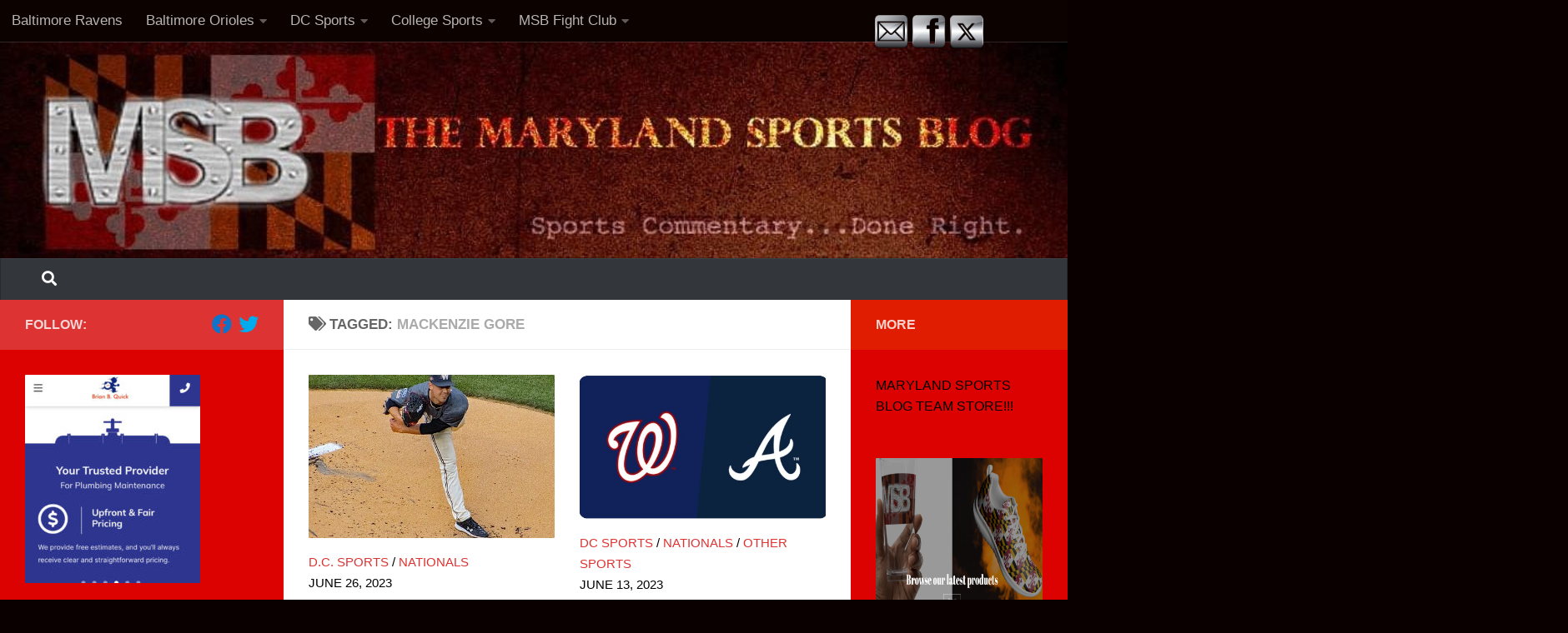

--- FILE ---
content_type: text/html; charset=UTF-8
request_url: https://marylandsportsblog.com/tag/mackenzie-gore/
body_size: 18992
content:
<!DOCTYPE html>
<html class="no-js" lang="en">
<head>
  <meta charset="UTF-8">
  <meta name="viewport" content="width=device-width, initial-scale=1.0">
  <link rel="profile" href="https://gmpg.org/xfn/11" />
  <link rel="pingback" href="https://marylandsportsblog.com/xmlrpc.php">

  <meta name='robots' content='index, follow, max-image-preview:large, max-snippet:-1, max-video-preview:-1' />
	<style>img:is([sizes="auto" i], [sizes^="auto," i]) { contain-intrinsic-size: 3000px 1500px }</style>
	<script>document.documentElement.className = document.documentElement.className.replace("no-js","js");</script>

	<!-- This site is optimized with the Yoast SEO Premium plugin v25.1 (Yoast SEO v26.8) - https://yoast.com/product/yoast-seo-premium-wordpress/ -->
	<title>MacKenzie Gore Archives - Marylandsportsblog.com</title>
	<link rel="canonical" href="https://marylandsportsblog.com/tag/mackenzie-gore/" />
	<meta property="og:locale" content="en_US" />
	<meta property="og:type" content="article" />
	<meta property="og:title" content="MacKenzie Gore Archives" />
	<meta property="og:url" content="https://marylandsportsblog.com/tag/mackenzie-gore/" />
	<meta property="og:site_name" content="Marylandsportsblog.com" />
	<meta name="twitter:card" content="summary_large_image" />
	<script type="application/ld+json" class="yoast-schema-graph">{"@context":"https://schema.org","@graph":[{"@type":"CollectionPage","@id":"https://marylandsportsblog.com/tag/mackenzie-gore/","url":"https://marylandsportsblog.com/tag/mackenzie-gore/","name":"MacKenzie Gore Archives - Marylandsportsblog.com","isPartOf":{"@id":"https://marylandsportsblog.com/#website"},"primaryImageOfPage":{"@id":"https://marylandsportsblog.com/tag/mackenzie-gore/#primaryimage"},"image":{"@id":"https://marylandsportsblog.com/tag/mackenzie-gore/#primaryimage"},"thumbnailUrl":"https://marylandsportsblog.com/wp-content/uploads/2023/06/MacKenzie_Gore_52995559841-3.jpg","breadcrumb":{"@id":"https://marylandsportsblog.com/tag/mackenzie-gore/#breadcrumb"},"inLanguage":"en"},{"@type":"ImageObject","inLanguage":"en","@id":"https://marylandsportsblog.com/tag/mackenzie-gore/#primaryimage","url":"https://marylandsportsblog.com/wp-content/uploads/2023/06/MacKenzie_Gore_52995559841-3.jpg","contentUrl":"https://marylandsportsblog.com/wp-content/uploads/2023/06/MacKenzie_Gore_52995559841-3.jpg","width":512,"height":442},{"@type":"BreadcrumbList","@id":"https://marylandsportsblog.com/tag/mackenzie-gore/#breadcrumb","itemListElement":[{"@type":"ListItem","position":1,"name":"Home","item":"https://marylandsportsblog.com/"},{"@type":"ListItem","position":2,"name":"MacKenzie Gore"}]},{"@type":"WebSite","@id":"https://marylandsportsblog.com/#website","url":"https://marylandsportsblog.com/","name":"Marylandsportsblog.com","description":"","publisher":{"@id":"https://marylandsportsblog.com/#organization"},"potentialAction":[{"@type":"SearchAction","target":{"@type":"EntryPoint","urlTemplate":"https://marylandsportsblog.com/?s={search_term_string}"},"query-input":{"@type":"PropertyValueSpecification","valueRequired":true,"valueName":"search_term_string"}}],"inLanguage":"en"},{"@type":"Organization","@id":"https://marylandsportsblog.com/#organization","name":"Marylandsportsblog.com","url":"https://marylandsportsblog.com/","logo":{"@type":"ImageObject","inLanguage":"en","@id":"https://marylandsportsblog.com/#/schema/logo/image/","url":"https://marylandsportsblog.com/wp-content/uploads/2017/09/cropped-cropped-MSB-Banner.jpg","contentUrl":"https://marylandsportsblog.com/wp-content/uploads/2017/09/cropped-cropped-MSB-Banner.jpg","width":960,"height":198,"caption":"Marylandsportsblog.com"},"image":{"@id":"https://marylandsportsblog.com/#/schema/logo/image/"}}]}</script>
	<!-- / Yoast SEO Premium plugin. -->


<link rel='dns-prefetch' href='//apis.google.com' />
<link rel='dns-prefetch' href='//www.googletagmanager.com' />
<link rel="alternate" type="application/rss+xml" title="Marylandsportsblog.com &raquo; Feed" href="https://marylandsportsblog.com/feed/" />
<link rel="alternate" type="application/rss+xml" title="Marylandsportsblog.com &raquo; Comments Feed" href="https://marylandsportsblog.com/comments/feed/" />
<link rel="alternate" type="application/rss+xml" title="Marylandsportsblog.com &raquo; MacKenzie Gore Tag Feed" href="https://marylandsportsblog.com/tag/mackenzie-gore/feed/" />
		<!-- This site uses the Google Analytics by ExactMetrics plugin v8.11.1 - Using Analytics tracking - https://www.exactmetrics.com/ -->
							<script src="//www.googletagmanager.com/gtag/js?id=G-P2PEZFB50Q"  data-cfasync="false" data-wpfc-render="false" async></script>
			<script data-cfasync="false" data-wpfc-render="false">
				var em_version = '8.11.1';
				var em_track_user = true;
				var em_no_track_reason = '';
								var ExactMetricsDefaultLocations = {"page_location":"https:\/\/marylandsportsblog.com\/tag\/mackenzie-gore\/"};
								if ( typeof ExactMetricsPrivacyGuardFilter === 'function' ) {
					var ExactMetricsLocations = (typeof ExactMetricsExcludeQuery === 'object') ? ExactMetricsPrivacyGuardFilter( ExactMetricsExcludeQuery ) : ExactMetricsPrivacyGuardFilter( ExactMetricsDefaultLocations );
				} else {
					var ExactMetricsLocations = (typeof ExactMetricsExcludeQuery === 'object') ? ExactMetricsExcludeQuery : ExactMetricsDefaultLocations;
				}

								var disableStrs = [
										'ga-disable-G-P2PEZFB50Q',
									];

				/* Function to detect opted out users */
				function __gtagTrackerIsOptedOut() {
					for (var index = 0; index < disableStrs.length; index++) {
						if (document.cookie.indexOf(disableStrs[index] + '=true') > -1) {
							return true;
						}
					}

					return false;
				}

				/* Disable tracking if the opt-out cookie exists. */
				if (__gtagTrackerIsOptedOut()) {
					for (var index = 0; index < disableStrs.length; index++) {
						window[disableStrs[index]] = true;
					}
				}

				/* Opt-out function */
				function __gtagTrackerOptout() {
					for (var index = 0; index < disableStrs.length; index++) {
						document.cookie = disableStrs[index] + '=true; expires=Thu, 31 Dec 2099 23:59:59 UTC; path=/';
						window[disableStrs[index]] = true;
					}
				}

				if ('undefined' === typeof gaOptout) {
					function gaOptout() {
						__gtagTrackerOptout();
					}
				}
								window.dataLayer = window.dataLayer || [];

				window.ExactMetricsDualTracker = {
					helpers: {},
					trackers: {},
				};
				if (em_track_user) {
					function __gtagDataLayer() {
						dataLayer.push(arguments);
					}

					function __gtagTracker(type, name, parameters) {
						if (!parameters) {
							parameters = {};
						}

						if (parameters.send_to) {
							__gtagDataLayer.apply(null, arguments);
							return;
						}

						if (type === 'event') {
														parameters.send_to = exactmetrics_frontend.v4_id;
							var hookName = name;
							if (typeof parameters['event_category'] !== 'undefined') {
								hookName = parameters['event_category'] + ':' + name;
							}

							if (typeof ExactMetricsDualTracker.trackers[hookName] !== 'undefined') {
								ExactMetricsDualTracker.trackers[hookName](parameters);
							} else {
								__gtagDataLayer('event', name, parameters);
							}
							
						} else {
							__gtagDataLayer.apply(null, arguments);
						}
					}

					__gtagTracker('js', new Date());
					__gtagTracker('set', {
						'developer_id.dNDMyYj': true,
											});
					if ( ExactMetricsLocations.page_location ) {
						__gtagTracker('set', ExactMetricsLocations);
					}
										__gtagTracker('config', 'G-P2PEZFB50Q', {"forceSSL":"true"} );
										window.gtag = __gtagTracker;										(function () {
						/* https://developers.google.com/analytics/devguides/collection/analyticsjs/ */
						/* ga and __gaTracker compatibility shim. */
						var noopfn = function () {
							return null;
						};
						var newtracker = function () {
							return new Tracker();
						};
						var Tracker = function () {
							return null;
						};
						var p = Tracker.prototype;
						p.get = noopfn;
						p.set = noopfn;
						p.send = function () {
							var args = Array.prototype.slice.call(arguments);
							args.unshift('send');
							__gaTracker.apply(null, args);
						};
						var __gaTracker = function () {
							var len = arguments.length;
							if (len === 0) {
								return;
							}
							var f = arguments[len - 1];
							if (typeof f !== 'object' || f === null || typeof f.hitCallback !== 'function') {
								if ('send' === arguments[0]) {
									var hitConverted, hitObject = false, action;
									if ('event' === arguments[1]) {
										if ('undefined' !== typeof arguments[3]) {
											hitObject = {
												'eventAction': arguments[3],
												'eventCategory': arguments[2],
												'eventLabel': arguments[4],
												'value': arguments[5] ? arguments[5] : 1,
											}
										}
									}
									if ('pageview' === arguments[1]) {
										if ('undefined' !== typeof arguments[2]) {
											hitObject = {
												'eventAction': 'page_view',
												'page_path': arguments[2],
											}
										}
									}
									if (typeof arguments[2] === 'object') {
										hitObject = arguments[2];
									}
									if (typeof arguments[5] === 'object') {
										Object.assign(hitObject, arguments[5]);
									}
									if ('undefined' !== typeof arguments[1].hitType) {
										hitObject = arguments[1];
										if ('pageview' === hitObject.hitType) {
											hitObject.eventAction = 'page_view';
										}
									}
									if (hitObject) {
										action = 'timing' === arguments[1].hitType ? 'timing_complete' : hitObject.eventAction;
										hitConverted = mapArgs(hitObject);
										__gtagTracker('event', action, hitConverted);
									}
								}
								return;
							}

							function mapArgs(args) {
								var arg, hit = {};
								var gaMap = {
									'eventCategory': 'event_category',
									'eventAction': 'event_action',
									'eventLabel': 'event_label',
									'eventValue': 'event_value',
									'nonInteraction': 'non_interaction',
									'timingCategory': 'event_category',
									'timingVar': 'name',
									'timingValue': 'value',
									'timingLabel': 'event_label',
									'page': 'page_path',
									'location': 'page_location',
									'title': 'page_title',
									'referrer' : 'page_referrer',
								};
								for (arg in args) {
																		if (!(!args.hasOwnProperty(arg) || !gaMap.hasOwnProperty(arg))) {
										hit[gaMap[arg]] = args[arg];
									} else {
										hit[arg] = args[arg];
									}
								}
								return hit;
							}

							try {
								f.hitCallback();
							} catch (ex) {
							}
						};
						__gaTracker.create = newtracker;
						__gaTracker.getByName = newtracker;
						__gaTracker.getAll = function () {
							return [];
						};
						__gaTracker.remove = noopfn;
						__gaTracker.loaded = true;
						window['__gaTracker'] = __gaTracker;
					})();
									} else {
										console.log("");
					(function () {
						function __gtagTracker() {
							return null;
						}

						window['__gtagTracker'] = __gtagTracker;
						window['gtag'] = __gtagTracker;
					})();
									}
			</script>
							<!-- / Google Analytics by ExactMetrics -->
		<script>
window._wpemojiSettings = {"baseUrl":"https:\/\/s.w.org\/images\/core\/emoji\/15.0.3\/72x72\/","ext":".png","svgUrl":"https:\/\/s.w.org\/images\/core\/emoji\/15.0.3\/svg\/","svgExt":".svg","source":{"concatemoji":"https:\/\/marylandsportsblog.com\/wp-includes\/js\/wp-emoji-release.min.js?ver=6.7.4"}};
/*! This file is auto-generated */
!function(i,n){var o,s,e;function c(e){try{var t={supportTests:e,timestamp:(new Date).valueOf()};sessionStorage.setItem(o,JSON.stringify(t))}catch(e){}}function p(e,t,n){e.clearRect(0,0,e.canvas.width,e.canvas.height),e.fillText(t,0,0);var t=new Uint32Array(e.getImageData(0,0,e.canvas.width,e.canvas.height).data),r=(e.clearRect(0,0,e.canvas.width,e.canvas.height),e.fillText(n,0,0),new Uint32Array(e.getImageData(0,0,e.canvas.width,e.canvas.height).data));return t.every(function(e,t){return e===r[t]})}function u(e,t,n){switch(t){case"flag":return n(e,"\ud83c\udff3\ufe0f\u200d\u26a7\ufe0f","\ud83c\udff3\ufe0f\u200b\u26a7\ufe0f")?!1:!n(e,"\ud83c\uddfa\ud83c\uddf3","\ud83c\uddfa\u200b\ud83c\uddf3")&&!n(e,"\ud83c\udff4\udb40\udc67\udb40\udc62\udb40\udc65\udb40\udc6e\udb40\udc67\udb40\udc7f","\ud83c\udff4\u200b\udb40\udc67\u200b\udb40\udc62\u200b\udb40\udc65\u200b\udb40\udc6e\u200b\udb40\udc67\u200b\udb40\udc7f");case"emoji":return!n(e,"\ud83d\udc26\u200d\u2b1b","\ud83d\udc26\u200b\u2b1b")}return!1}function f(e,t,n){var r="undefined"!=typeof WorkerGlobalScope&&self instanceof WorkerGlobalScope?new OffscreenCanvas(300,150):i.createElement("canvas"),a=r.getContext("2d",{willReadFrequently:!0}),o=(a.textBaseline="top",a.font="600 32px Arial",{});return e.forEach(function(e){o[e]=t(a,e,n)}),o}function t(e){var t=i.createElement("script");t.src=e,t.defer=!0,i.head.appendChild(t)}"undefined"!=typeof Promise&&(o="wpEmojiSettingsSupports",s=["flag","emoji"],n.supports={everything:!0,everythingExceptFlag:!0},e=new Promise(function(e){i.addEventListener("DOMContentLoaded",e,{once:!0})}),new Promise(function(t){var n=function(){try{var e=JSON.parse(sessionStorage.getItem(o));if("object"==typeof e&&"number"==typeof e.timestamp&&(new Date).valueOf()<e.timestamp+604800&&"object"==typeof e.supportTests)return e.supportTests}catch(e){}return null}();if(!n){if("undefined"!=typeof Worker&&"undefined"!=typeof OffscreenCanvas&&"undefined"!=typeof URL&&URL.createObjectURL&&"undefined"!=typeof Blob)try{var e="postMessage("+f.toString()+"("+[JSON.stringify(s),u.toString(),p.toString()].join(",")+"));",r=new Blob([e],{type:"text/javascript"}),a=new Worker(URL.createObjectURL(r),{name:"wpTestEmojiSupports"});return void(a.onmessage=function(e){c(n=e.data),a.terminate(),t(n)})}catch(e){}c(n=f(s,u,p))}t(n)}).then(function(e){for(var t in e)n.supports[t]=e[t],n.supports.everything=n.supports.everything&&n.supports[t],"flag"!==t&&(n.supports.everythingExceptFlag=n.supports.everythingExceptFlag&&n.supports[t]);n.supports.everythingExceptFlag=n.supports.everythingExceptFlag&&!n.supports.flag,n.DOMReady=!1,n.readyCallback=function(){n.DOMReady=!0}}).then(function(){return e}).then(function(){var e;n.supports.everything||(n.readyCallback(),(e=n.source||{}).concatemoji?t(e.concatemoji):e.wpemoji&&e.twemoji&&(t(e.twemoji),t(e.wpemoji)))}))}((window,document),window._wpemojiSettings);
</script>
<link rel='stylesheet' id='wp-shopify-styles-css' href='https://marylandsportsblog.com/wp-content/plugins/wp-shopify/css/front-styles.css?ver=1769352256' media='all' />
<link rel='stylesheet' id='wpra-lightbox-css' href='https://marylandsportsblog.com/wp-content/plugins/wp-rss-aggregator/core/css/jquery-colorbox.css?ver=1.4.33' media='all' />
<style id='wp-emoji-styles-inline-css'>

	img.wp-smiley, img.emoji {
		display: inline !important;
		border: none !important;
		box-shadow: none !important;
		height: 1em !important;
		width: 1em !important;
		margin: 0 0.07em !important;
		vertical-align: -0.1em !important;
		background: none !important;
		padding: 0 !important;
	}
</style>
<link rel='stylesheet' id='wp-block-library-css' href='https://marylandsportsblog.com/wp-includes/css/dist/block-library/style.min.css?ver=6.7.4' media='all' />
<style id='co-authors-plus-coauthors-style-inline-css'>
.wp-block-co-authors-plus-coauthors.is-layout-flow [class*=wp-block-co-authors-plus]{display:inline}

</style>
<style id='co-authors-plus-avatar-style-inline-css'>
.wp-block-co-authors-plus-avatar :where(img){height:auto;max-width:100%;vertical-align:bottom}.wp-block-co-authors-plus-coauthors.is-layout-flow .wp-block-co-authors-plus-avatar :where(img){vertical-align:middle}.wp-block-co-authors-plus-avatar:is(.alignleft,.alignright){display:table}.wp-block-co-authors-plus-avatar.aligncenter{display:table;margin-inline:auto}

</style>
<style id='co-authors-plus-image-style-inline-css'>
.wp-block-co-authors-plus-image{margin-bottom:0}.wp-block-co-authors-plus-image :where(img){height:auto;max-width:100%;vertical-align:bottom}.wp-block-co-authors-plus-coauthors.is-layout-flow .wp-block-co-authors-plus-image :where(img){vertical-align:middle}.wp-block-co-authors-plus-image:is(.alignfull,.alignwide) :where(img){width:100%}.wp-block-co-authors-plus-image:is(.alignleft,.alignright){display:table}.wp-block-co-authors-plus-image.aligncenter{display:table;margin-inline:auto}

</style>
<link rel='stylesheet' id='wpra-displays-css' href='https://marylandsportsblog.com/wp-content/plugins/wp-rss-aggregator/core/css/displays.css?ver=5.0.11' media='all' />
<link rel='stylesheet' id='font-awesome-css' href='https://marylandsportsblog.com/wp-content/plugins/contact-widgets/assets/css/font-awesome.min.css?ver=4.7.0' media='all' />
<style id='classic-theme-styles-inline-css'>
/*! This file is auto-generated */
.wp-block-button__link{color:#fff;background-color:#32373c;border-radius:9999px;box-shadow:none;text-decoration:none;padding:calc(.667em + 2px) calc(1.333em + 2px);font-size:1.125em}.wp-block-file__button{background:#32373c;color:#fff;text-decoration:none}
</style>
<style id='global-styles-inline-css'>
:root{--wp--preset--aspect-ratio--square: 1;--wp--preset--aspect-ratio--4-3: 4/3;--wp--preset--aspect-ratio--3-4: 3/4;--wp--preset--aspect-ratio--3-2: 3/2;--wp--preset--aspect-ratio--2-3: 2/3;--wp--preset--aspect-ratio--16-9: 16/9;--wp--preset--aspect-ratio--9-16: 9/16;--wp--preset--color--black: #000000;--wp--preset--color--cyan-bluish-gray: #abb8c3;--wp--preset--color--white: #ffffff;--wp--preset--color--pale-pink: #f78da7;--wp--preset--color--vivid-red: #cf2e2e;--wp--preset--color--luminous-vivid-orange: #ff6900;--wp--preset--color--luminous-vivid-amber: #fcb900;--wp--preset--color--light-green-cyan: #7bdcb5;--wp--preset--color--vivid-green-cyan: #00d084;--wp--preset--color--pale-cyan-blue: #8ed1fc;--wp--preset--color--vivid-cyan-blue: #0693e3;--wp--preset--color--vivid-purple: #9b51e0;--wp--preset--gradient--vivid-cyan-blue-to-vivid-purple: linear-gradient(135deg,rgba(6,147,227,1) 0%,rgb(155,81,224) 100%);--wp--preset--gradient--light-green-cyan-to-vivid-green-cyan: linear-gradient(135deg,rgb(122,220,180) 0%,rgb(0,208,130) 100%);--wp--preset--gradient--luminous-vivid-amber-to-luminous-vivid-orange: linear-gradient(135deg,rgba(252,185,0,1) 0%,rgba(255,105,0,1) 100%);--wp--preset--gradient--luminous-vivid-orange-to-vivid-red: linear-gradient(135deg,rgba(255,105,0,1) 0%,rgb(207,46,46) 100%);--wp--preset--gradient--very-light-gray-to-cyan-bluish-gray: linear-gradient(135deg,rgb(238,238,238) 0%,rgb(169,184,195) 100%);--wp--preset--gradient--cool-to-warm-spectrum: linear-gradient(135deg,rgb(74,234,220) 0%,rgb(151,120,209) 20%,rgb(207,42,186) 40%,rgb(238,44,130) 60%,rgb(251,105,98) 80%,rgb(254,248,76) 100%);--wp--preset--gradient--blush-light-purple: linear-gradient(135deg,rgb(255,206,236) 0%,rgb(152,150,240) 100%);--wp--preset--gradient--blush-bordeaux: linear-gradient(135deg,rgb(254,205,165) 0%,rgb(254,45,45) 50%,rgb(107,0,62) 100%);--wp--preset--gradient--luminous-dusk: linear-gradient(135deg,rgb(255,203,112) 0%,rgb(199,81,192) 50%,rgb(65,88,208) 100%);--wp--preset--gradient--pale-ocean: linear-gradient(135deg,rgb(255,245,203) 0%,rgb(182,227,212) 50%,rgb(51,167,181) 100%);--wp--preset--gradient--electric-grass: linear-gradient(135deg,rgb(202,248,128) 0%,rgb(113,206,126) 100%);--wp--preset--gradient--midnight: linear-gradient(135deg,rgb(2,3,129) 0%,rgb(40,116,252) 100%);--wp--preset--font-size--small: 13px;--wp--preset--font-size--medium: 20px;--wp--preset--font-size--large: 36px;--wp--preset--font-size--x-large: 42px;--wp--preset--spacing--20: 0.44rem;--wp--preset--spacing--30: 0.67rem;--wp--preset--spacing--40: 1rem;--wp--preset--spacing--50: 1.5rem;--wp--preset--spacing--60: 2.25rem;--wp--preset--spacing--70: 3.38rem;--wp--preset--spacing--80: 5.06rem;--wp--preset--shadow--natural: 6px 6px 9px rgba(0, 0, 0, 0.2);--wp--preset--shadow--deep: 12px 12px 50px rgba(0, 0, 0, 0.4);--wp--preset--shadow--sharp: 6px 6px 0px rgba(0, 0, 0, 0.2);--wp--preset--shadow--outlined: 6px 6px 0px -3px rgba(255, 255, 255, 1), 6px 6px rgba(0, 0, 0, 1);--wp--preset--shadow--crisp: 6px 6px 0px rgba(0, 0, 0, 1);}:where(.is-layout-flex){gap: 0.5em;}:where(.is-layout-grid){gap: 0.5em;}body .is-layout-flex{display: flex;}.is-layout-flex{flex-wrap: wrap;align-items: center;}.is-layout-flex > :is(*, div){margin: 0;}body .is-layout-grid{display: grid;}.is-layout-grid > :is(*, div){margin: 0;}:where(.wp-block-columns.is-layout-flex){gap: 2em;}:where(.wp-block-columns.is-layout-grid){gap: 2em;}:where(.wp-block-post-template.is-layout-flex){gap: 1.25em;}:where(.wp-block-post-template.is-layout-grid){gap: 1.25em;}.has-black-color{color: var(--wp--preset--color--black) !important;}.has-cyan-bluish-gray-color{color: var(--wp--preset--color--cyan-bluish-gray) !important;}.has-white-color{color: var(--wp--preset--color--white) !important;}.has-pale-pink-color{color: var(--wp--preset--color--pale-pink) !important;}.has-vivid-red-color{color: var(--wp--preset--color--vivid-red) !important;}.has-luminous-vivid-orange-color{color: var(--wp--preset--color--luminous-vivid-orange) !important;}.has-luminous-vivid-amber-color{color: var(--wp--preset--color--luminous-vivid-amber) !important;}.has-light-green-cyan-color{color: var(--wp--preset--color--light-green-cyan) !important;}.has-vivid-green-cyan-color{color: var(--wp--preset--color--vivid-green-cyan) !important;}.has-pale-cyan-blue-color{color: var(--wp--preset--color--pale-cyan-blue) !important;}.has-vivid-cyan-blue-color{color: var(--wp--preset--color--vivid-cyan-blue) !important;}.has-vivid-purple-color{color: var(--wp--preset--color--vivid-purple) !important;}.has-black-background-color{background-color: var(--wp--preset--color--black) !important;}.has-cyan-bluish-gray-background-color{background-color: var(--wp--preset--color--cyan-bluish-gray) !important;}.has-white-background-color{background-color: var(--wp--preset--color--white) !important;}.has-pale-pink-background-color{background-color: var(--wp--preset--color--pale-pink) !important;}.has-vivid-red-background-color{background-color: var(--wp--preset--color--vivid-red) !important;}.has-luminous-vivid-orange-background-color{background-color: var(--wp--preset--color--luminous-vivid-orange) !important;}.has-luminous-vivid-amber-background-color{background-color: var(--wp--preset--color--luminous-vivid-amber) !important;}.has-light-green-cyan-background-color{background-color: var(--wp--preset--color--light-green-cyan) !important;}.has-vivid-green-cyan-background-color{background-color: var(--wp--preset--color--vivid-green-cyan) !important;}.has-pale-cyan-blue-background-color{background-color: var(--wp--preset--color--pale-cyan-blue) !important;}.has-vivid-cyan-blue-background-color{background-color: var(--wp--preset--color--vivid-cyan-blue) !important;}.has-vivid-purple-background-color{background-color: var(--wp--preset--color--vivid-purple) !important;}.has-black-border-color{border-color: var(--wp--preset--color--black) !important;}.has-cyan-bluish-gray-border-color{border-color: var(--wp--preset--color--cyan-bluish-gray) !important;}.has-white-border-color{border-color: var(--wp--preset--color--white) !important;}.has-pale-pink-border-color{border-color: var(--wp--preset--color--pale-pink) !important;}.has-vivid-red-border-color{border-color: var(--wp--preset--color--vivid-red) !important;}.has-luminous-vivid-orange-border-color{border-color: var(--wp--preset--color--luminous-vivid-orange) !important;}.has-luminous-vivid-amber-border-color{border-color: var(--wp--preset--color--luminous-vivid-amber) !important;}.has-light-green-cyan-border-color{border-color: var(--wp--preset--color--light-green-cyan) !important;}.has-vivid-green-cyan-border-color{border-color: var(--wp--preset--color--vivid-green-cyan) !important;}.has-pale-cyan-blue-border-color{border-color: var(--wp--preset--color--pale-cyan-blue) !important;}.has-vivid-cyan-blue-border-color{border-color: var(--wp--preset--color--vivid-cyan-blue) !important;}.has-vivid-purple-border-color{border-color: var(--wp--preset--color--vivid-purple) !important;}.has-vivid-cyan-blue-to-vivid-purple-gradient-background{background: var(--wp--preset--gradient--vivid-cyan-blue-to-vivid-purple) !important;}.has-light-green-cyan-to-vivid-green-cyan-gradient-background{background: var(--wp--preset--gradient--light-green-cyan-to-vivid-green-cyan) !important;}.has-luminous-vivid-amber-to-luminous-vivid-orange-gradient-background{background: var(--wp--preset--gradient--luminous-vivid-amber-to-luminous-vivid-orange) !important;}.has-luminous-vivid-orange-to-vivid-red-gradient-background{background: var(--wp--preset--gradient--luminous-vivid-orange-to-vivid-red) !important;}.has-very-light-gray-to-cyan-bluish-gray-gradient-background{background: var(--wp--preset--gradient--very-light-gray-to-cyan-bluish-gray) !important;}.has-cool-to-warm-spectrum-gradient-background{background: var(--wp--preset--gradient--cool-to-warm-spectrum) !important;}.has-blush-light-purple-gradient-background{background: var(--wp--preset--gradient--blush-light-purple) !important;}.has-blush-bordeaux-gradient-background{background: var(--wp--preset--gradient--blush-bordeaux) !important;}.has-luminous-dusk-gradient-background{background: var(--wp--preset--gradient--luminous-dusk) !important;}.has-pale-ocean-gradient-background{background: var(--wp--preset--gradient--pale-ocean) !important;}.has-electric-grass-gradient-background{background: var(--wp--preset--gradient--electric-grass) !important;}.has-midnight-gradient-background{background: var(--wp--preset--gradient--midnight) !important;}.has-small-font-size{font-size: var(--wp--preset--font-size--small) !important;}.has-medium-font-size{font-size: var(--wp--preset--font-size--medium) !important;}.has-large-font-size{font-size: var(--wp--preset--font-size--large) !important;}.has-x-large-font-size{font-size: var(--wp--preset--font-size--x-large) !important;}
:where(.wp-block-post-template.is-layout-flex){gap: 1.25em;}:where(.wp-block-post-template.is-layout-grid){gap: 1.25em;}
:where(.wp-block-columns.is-layout-flex){gap: 2em;}:where(.wp-block-columns.is-layout-grid){gap: 2em;}
:root :where(.wp-block-pullquote){font-size: 1.5em;line-height: 1.6;}
</style>
<link rel='stylesheet' id='fb-widget-frontend-style-css' href='https://marylandsportsblog.com/wp-content/plugins/facebook-pagelike-widget/assets/css/style.css?ver=1.0.0' media='all' />
<link rel='stylesheet' id='SFSImainCss-css' href='https://marylandsportsblog.com/wp-content/plugins/ultimate-social-media-icons/css/sfsi-style.css?ver=2.9.6' media='all' />
<link rel='stylesheet' id='hueman-main-style-css' href='https://marylandsportsblog.com/wp-content/themes/hueman/assets/front/css/main.min.css?ver=3.7.27' media='all' />
<style id='hueman-main-style-inline-css'>
body { font-family:Verdana, sans-serif;font-size:1.06rem }@media only screen and (min-width: 720px) {
        .nav > li { font-size:1.06rem; }
      }.boxed #wrapper, .container-inner { max-width: 1382px; }@media only screen and (min-width: 720px) {
                .boxed .desktop-sticky {
                  width: 1382px;
                }
              }::selection { background-color: #dd3333; }
::-moz-selection { background-color: #dd3333; }a,a>span.hu-external::after,.themeform label .required,#flexslider-featured .flex-direction-nav .flex-next:hover,#flexslider-featured .flex-direction-nav .flex-prev:hover,.post-hover:hover .post-title a,.post-title a:hover,.sidebar.s1 .post-nav li a:hover i,.content .post-nav li a:hover i,.post-related a:hover,.sidebar.s1 .widget_rss ul li a,#footer .widget_rss ul li a,.sidebar.s1 .widget_calendar a,#footer .widget_calendar a,.sidebar.s1 .alx-tab .tab-item-category a,.sidebar.s1 .alx-posts .post-item-category a,.sidebar.s1 .alx-tab li:hover .tab-item-title a,.sidebar.s1 .alx-tab li:hover .tab-item-comment a,.sidebar.s1 .alx-posts li:hover .post-item-title a,#footer .alx-tab .tab-item-category a,#footer .alx-posts .post-item-category a,#footer .alx-tab li:hover .tab-item-title a,#footer .alx-tab li:hover .tab-item-comment a,#footer .alx-posts li:hover .post-item-title a,.comment-tabs li.active a,.comment-awaiting-moderation,.child-menu a:hover,.child-menu .current_page_item > a,.wp-pagenavi a{ color: #dd3333; }input[type="submit"],.themeform button[type="submit"],.sidebar.s1 .sidebar-top,.sidebar.s1 .sidebar-toggle,#flexslider-featured .flex-control-nav li a.flex-active,.post-tags a:hover,.sidebar.s1 .widget_calendar caption,#footer .widget_calendar caption,.author-bio .bio-avatar:after,.commentlist li.bypostauthor > .comment-body:after,.commentlist li.comment-author-admin > .comment-body:after{ background-color: #dd3333; }.post-format .format-container { border-color: #dd3333; }.sidebar.s1 .alx-tabs-nav li.active a,#footer .alx-tabs-nav li.active a,.comment-tabs li.active a,.wp-pagenavi a:hover,.wp-pagenavi a:active,.wp-pagenavi span.current{ border-bottom-color: #dd3333!important; }.sidebar.s2 .post-nav li a:hover i,
.sidebar.s2 .widget_rss ul li a,
.sidebar.s2 .widget_calendar a,
.sidebar.s2 .alx-tab .tab-item-category a,
.sidebar.s2 .alx-posts .post-item-category a,
.sidebar.s2 .alx-tab li:hover .tab-item-title a,
.sidebar.s2 .alx-tab li:hover .tab-item-comment a,
.sidebar.s2 .alx-posts li:hover .post-item-title a { color: #e01d00; }
.sidebar.s2 .sidebar-top,.sidebar.s2 .sidebar-toggle,.post-comments,.jp-play-bar,.jp-volume-bar-value,.sidebar.s2 .widget_calendar caption{ background-color: #e01d00; }.sidebar.s2 .alx-tabs-nav li.active a { border-bottom-color: #e01d00; }
.post-comments::before { border-right-color: #e01d00; }
      .search-expand,
              #nav-topbar.nav-container { background-color: #0c0200}@media only screen and (min-width: 720px) {
                #nav-topbar .nav ul { background-color: #0c0200; }
              }.is-scrolled #header .nav-container.desktop-sticky,
              .is-scrolled #header .search-expand { background-color: #0c0200; background-color: rgba(12,2,0,0.90) }.is-scrolled .topbar-transparent #nav-topbar.desktop-sticky .nav ul { background-color: #0c0200; background-color: rgba(12,2,0,0.95) }#header { background-color: #0a0600; }
@media only screen and (min-width: 720px) {
  #nav-header .nav ul { background-color: #0a0600; }
}
        #header #nav-mobile { background-color: #33363b; }.is-scrolled #header #nav-mobile { background-color: #33363b; background-color: rgba(51,54,59,0.90) }#nav-header.nav-container, #main-header-search .search-expand { background-color: #33363b; }
@media only screen and (min-width: 720px) {
  #nav-header .nav ul { background-color: #33363b; }
}
        .site-title a img { max-height: 650px; }img { -webkit-border-radius: 1px; border-radius: 1px; }.sidebar.expanding, .sidebar.collapsing, .sidebar .sidebar-content, .sidebar .sidebar-toggle, .container-inner > .main::before,.container-inner > .main::after { background-color: #dd0202; }@media only screen and (min-width: 480px) and (max-width: 1200px) { .s2.expanded { background-color: #dd0202; } }@media only screen and (min-width: 480px) and (max-width: 960px) { .s1.expanded { background-color: #dd0202; } }body {background: #0a0000 url(https://marylandsportsblog.com/wp-content/uploads/2019/03/Layered-Flag-Emblems-File_0057_Maryland-flag-emblem.jpg) repeat center center;background-attachment:fixed;background-size: cover;}

</style>
<link rel='stylesheet' id='hueman-font-awesome-css' href='https://marylandsportsblog.com/wp-content/themes/hueman/assets/front/css/font-awesome.min.css?ver=3.7.27' media='all' />
<link rel='stylesheet' id='wpcw-css' href='https://marylandsportsblog.com/wp-content/plugins/contact-widgets/assets/css/style.min.css?ver=1.0.1' media='all' />
<script src="https://marylandsportsblog.com/wp-content/plugins/google-analytics-dashboard-for-wp/assets/js/frontend-gtag.min.js?ver=8.11.1" id="exactmetrics-frontend-script-js" async data-wp-strategy="async"></script>
<script data-cfasync="false" data-wpfc-render="false" id='exactmetrics-frontend-script-js-extra'>var exactmetrics_frontend = {"js_events_tracking":"true","download_extensions":"zip,mp3,mpeg,pdf,docx,pptx,xlsx,rar","inbound_paths":"[{\"path\":\"\\\/go\\\/\",\"label\":\"affiliate\"},{\"path\":\"\\\/recommend\\\/\",\"label\":\"affiliate\"}]","home_url":"https:\/\/marylandsportsblog.com","hash_tracking":"false","v4_id":"G-P2PEZFB50Q"};</script>
<script src="https://marylandsportsblog.com/wp-includes/js/jquery/jquery.min.js?ver=3.7.1" id="jquery-core-js"></script>
<script src="https://marylandsportsblog.com/wp-includes/js/jquery/jquery-migrate.min.js?ver=3.4.1" id="jquery-migrate-js"></script>
<script src="https://apis.google.com/js/platform.js?ver=6.7.4" id="google-js"></script>
<script src="https://marylandsportsblog.com/wp-content/plugins/wp-shopify/js/front.js?ver=1769352256" id="wp-shopify-scripts-js"></script>
<script src="https://marylandsportsblog.com/wp-content/themes/hueman/assets/front/js/libs/mobile-detect.min.js?ver=3.7.27" id="mobile-detect-js" defer></script>

<!-- Google tag (gtag.js) snippet added by Site Kit -->
<!-- Google Analytics snippet added by Site Kit -->
<script src="https://www.googletagmanager.com/gtag/js?id=G-P2PEZFB50Q" id="google_gtagjs-js" async></script>
<script id="google_gtagjs-js-after">
window.dataLayer = window.dataLayer || [];function gtag(){dataLayer.push(arguments);}
gtag("set","linker",{"domains":["marylandsportsblog.com"]});
gtag("js", new Date());
gtag("set", "developer_id.dZTNiMT", true);
gtag("config", "G-P2PEZFB50Q");
</script>
<link rel="https://api.w.org/" href="https://marylandsportsblog.com/wp-json/" /><link rel="alternate" title="JSON" type="application/json" href="https://marylandsportsblog.com/wp-json/wp/v2/tags/4682" /><link rel="EditURI" type="application/rsd+xml" title="RSD" href="https://marylandsportsblog.com/xmlrpc.php?rsd" />
<meta name="generator" content="WordPress 6.7.4" />

		<!-- GA Google Analytics @ https://m0n.co/ga -->
		<script async src="https://www.googletagmanager.com/gtag/js?id=UA-16830291-1"></script>
		<script>
			window.dataLayer = window.dataLayer || [];
			function gtag(){dataLayer.push(arguments);}
			gtag('js', new Date());
			gtag('config', 'UA-16830291-1');
		</script>

	<meta name="generator" content="Site Kit by Google 1.170.0" /><meta name="follow.[base64]" content="y2kbcezJW5rQt64zp8H1"/>    <link rel="preload" as="font" type="font/woff2" href="https://marylandsportsblog.com/wp-content/themes/hueman/assets/front/webfonts/fa-brands-400.woff2?v=5.15.2" crossorigin="anonymous"/>
    <link rel="preload" as="font" type="font/woff2" href="https://marylandsportsblog.com/wp-content/themes/hueman/assets/front/webfonts/fa-regular-400.woff2?v=5.15.2" crossorigin="anonymous"/>
    <link rel="preload" as="font" type="font/woff2" href="https://marylandsportsblog.com/wp-content/themes/hueman/assets/front/webfonts/fa-solid-900.woff2?v=5.15.2" crossorigin="anonymous"/>
  <!--[if lt IE 9]>
<script src="https://marylandsportsblog.com/wp-content/themes/hueman/assets/front/js/ie/html5shiv-printshiv.min.js"></script>
<script src="https://marylandsportsblog.com/wp-content/themes/hueman/assets/front/js/ie/selectivizr.js"></script>
<![endif]-->
<style>.recentcomments a{display:inline !important;padding:0 !important;margin:0 !important;}</style><!-- All in one Favicon 4.8 --><link rel="shortcut icon" href="https://marylandsportsblog.com/wp-content/uploads/2018/01/MSB-Banner-1.jpg" />
<link rel="icon" href="https://marylandsportsblog.com/wp-content/uploads/2018/01/MSB-Banner-2.jpg" type="image/gif"/>
<link rel="icon" href="https://marylandsportsblog.com/wp-content/uploads/2018/01/MSB-Banner-3.jpg" type="image/png"/>
<link rel="apple-touch-icon" href="https://marylandsportsblog.com/wp-content/uploads/2018/01/MSB-Banner-4.jpg" />
<link rel="icon" href="https://marylandsportsblog.com/wp-content/uploads/2017/09/cropped-IMG_0006-32x32.gif" sizes="32x32" />
<link rel="icon" href="https://marylandsportsblog.com/wp-content/uploads/2017/09/cropped-IMG_0006-192x192.gif" sizes="192x192" />
<link rel="apple-touch-icon" href="https://marylandsportsblog.com/wp-content/uploads/2017/09/cropped-IMG_0006-180x180.gif" />
<meta name="msapplication-TileImage" content="https://marylandsportsblog.com/wp-content/uploads/2017/09/cropped-IMG_0006-270x270.gif" />
		<style id="wp-custom-css">
			p {
  color: black;
}		</style>
		</head>

<body class="archive tag tag-mackenzie-gore tag-4682 wp-custom-logo wp-embed-responsive fl-builder-lite-2-9-4-2 fl-no-js sfsi_actvite_theme_chrome_grey col-3cm boxed topbar-enabled header-desktop-sticky header-mobile-sticky hueman-3-7-27 chrome">
<div id="wrapper">
  <a class="screen-reader-text skip-link" href="#content">Skip to content</a>
  
  <header id="header" class="specific-mobile-menu-on one-mobile-menu mobile_menu header-ads-desktop  topbar-transparent has-header-img">
        <nav class="nav-container group mobile-menu mobile-sticky " id="nav-mobile" data-menu-id="header-1">
  <div class="mobile-title-logo-in-header"><p class="site-title">                  <a class="custom-logo-link" href="https://marylandsportsblog.com/" rel="home" title="Marylandsportsblog.com | Home page"><img src="https://marylandsportsblog.com/wp-content/uploads/2017/09/cropped-MSB-Banner-e1505338556947.jpg" alt="Marylandsportsblog.com" width="347" height="198"/></a>                </p></div>
        
                    <!-- <div class="ham__navbar-toggler collapsed" aria-expanded="false">
          <div class="ham__navbar-span-wrapper">
            <span class="ham-toggler-menu__span"></span>
          </div>
        </div> -->
        <button class="ham__navbar-toggler-two collapsed" title="Menu" aria-expanded="false">
          <span class="ham__navbar-span-wrapper">
            <span class="line line-1"></span>
            <span class="line line-2"></span>
            <span class="line line-3"></span>
          </span>
        </button>
            
      <div class="nav-text"></div>
      <div class="nav-wrap container">
                  <ul class="nav container-inner group mobile-search">
                            <li>
                  <form role="search" method="get" class="search-form" action="https://marylandsportsblog.com/">
				<label>
					<span class="screen-reader-text">Search for:</span>
					<input type="search" class="search-field" placeholder="Search &hellip;" value="" name="s" />
				</label>
				<input type="submit" class="search-submit" value="Search" />
			</form>                </li>
                      </ul>
                <ul id="menu-categories" class="nav container-inner group"><li id="menu-item-17038" class="menu-item menu-item-type-taxonomy menu-item-object-category menu-item-17038"><a href="https://marylandsportsblog.com/category/all-ravens-and-nfl-related-posts/">Baltimore Ravens</a></li>
<li id="menu-item-17037" class="menu-item menu-item-type-taxonomy menu-item-object-category menu-item-has-children menu-item-17037"><a href="https://marylandsportsblog.com/category/all-orioles-and-baseball-related-post/">Baltimore Orioles</a>
<ul class="sub-menu">
	<li id="menu-item-18265" class="menu-item menu-item-type-taxonomy menu-item-object-category menu-item-18265"><a href="https://marylandsportsblog.com/category/all-orioles-and-baseball-related-post/norfolk-tides/">Norfolk Tides</a></li>
	<li id="menu-item-18262" class="menu-item menu-item-type-taxonomy menu-item-object-category menu-item-18262"><a href="https://marylandsportsblog.com/category/all-orioles-and-baseball-related-post/bowie-baysox/">Bowie Baysox</a></li>
	<li id="menu-item-18264" class="menu-item menu-item-type-taxonomy menu-item-object-category menu-item-18264"><a href="https://marylandsportsblog.com/category/all-orioles-and-baseball-related-post/frederick-keys/">Frederick Keys</a></li>
	<li id="menu-item-18263" class="menu-item menu-item-type-taxonomy menu-item-object-category menu-item-18263"><a href="https://marylandsportsblog.com/category/all-orioles-and-baseball-related-post/delmarva-shorebirds/">Delmarva Shorebirds</a></li>
	<li id="menu-item-18261" class="menu-item menu-item-type-taxonomy menu-item-object-category menu-item-18261"><a href="https://marylandsportsblog.com/category/all-orioles-and-baseball-related-post/aberdeen-ironbirds/">Aberdeen Ironbirds</a></li>
	<li id="menu-item-18249" class="menu-item menu-item-type-taxonomy menu-item-object-category menu-item-18249"><a href="https://marylandsportsblog.com/category/orioles-player-profiles/">Orioles Player Profiles</a></li>
</ul>
</li>
<li id="menu-item-18257" class="menu-item menu-item-type-taxonomy menu-item-object-category menu-item-has-children menu-item-18257"><a href="https://marylandsportsblog.com/category/dc-sports/">DC Sports</a>
<ul class="sub-menu">
	<li id="menu-item-17039" class="menu-item menu-item-type-taxonomy menu-item-object-category menu-item-has-children menu-item-17039"><a href="https://marylandsportsblog.com/category/capitals-and-nhl-related-posts/">Capitals</a>
	<ul class="sub-menu">
		<li id="menu-item-18250" class="menu-item menu-item-type-taxonomy menu-item-object-category menu-item-18250"><a href="https://marylandsportsblog.com/category/capitals-and-nhl-related-posts/hershey-bears/">Hershey Bears</a></li>
		<li id="menu-item-18252" class="menu-item menu-item-type-taxonomy menu-item-object-category menu-item-18252"><a href="https://marylandsportsblog.com/category/capitals-and-nhl-related-posts/south-carolina-sting-rays/">South Carolina Sting Rays</a></li>
		<li id="menu-item-18256" class="menu-item menu-item-type-taxonomy menu-item-object-category menu-item-has-children menu-item-18256"><a href="https://marylandsportsblog.com/category/hockeyfights/">Hockey Fights</a>
		<ul class="sub-menu">
			<li id="menu-item-17043" class="menu-item menu-item-type-taxonomy menu-item-object-category menu-item-17043"><a href="https://marylandsportsblog.com/category/other-maryland-sports/">Other Maryland Sports</a></li>
		</ul>
</li>
	</ul>
</li>
	<li id="menu-item-17042" class="menu-item menu-item-type-taxonomy menu-item-object-category menu-item-17042"><a href="https://marylandsportsblog.com/category/nba/washington-wizards/">Washington Wizards</a></li>
	<li id="menu-item-18258" class="menu-item menu-item-type-taxonomy menu-item-object-category menu-item-18258"><a href="https://marylandsportsblog.com/category/dc-united/">DC United</a></li>
	<li id="menu-item-17041" class="menu-item menu-item-type-taxonomy menu-item-object-category menu-item-17041"><a href="https://marylandsportsblog.com/category/dc-sports/everything-washington-football-team-related/">Washington Football Team</a></li>
	<li id="menu-item-18255" class="menu-item menu-item-type-taxonomy menu-item-object-category menu-item-18255"><a href="https://marylandsportsblog.com/category/everything-nats/">Nationals</a></li>
</ul>
</li>
<li id="menu-item-17044" class="menu-item menu-item-type-taxonomy menu-item-object-category menu-item-has-children menu-item-17044"><a href="https://marylandsportsblog.com/category/college-sports/">College Sports</a>
<ul class="sub-menu">
	<li id="menu-item-18245" class="menu-item menu-item-type-taxonomy menu-item-object-category menu-item-has-children menu-item-18245"><a href="https://marylandsportsblog.com/category/maryland-terrapins/">Maryland Terrapins</a>
	<ul class="sub-menu">
		<li id="menu-item-18247" class="menu-item menu-item-type-taxonomy menu-item-object-category menu-item-18247"><a href="https://marylandsportsblog.com/category/maryland-terrapins-football/">Maryland Terrapins Football</a></li>
		<li id="menu-item-18246" class="menu-item menu-item-type-taxonomy menu-item-object-category menu-item-18246"><a href="https://marylandsportsblog.com/category/maryland-terrapins-basketball/">Maryland Terrapins Basketball</a></li>
	</ul>
</li>
	<li id="menu-item-18251" class="menu-item menu-item-type-taxonomy menu-item-object-category menu-item-18251"><a href="https://marylandsportsblog.com/category/towson-tigers/">Towson Tigers</a></li>
	<li id="menu-item-18254" class="menu-item menu-item-type-taxonomy menu-item-object-category menu-item-18254"><a href="https://marylandsportsblog.com/category/college-sports/navy-midshipmen/">Navy Midshipmen</a></li>
	<li id="menu-item-18253" class="menu-item menu-item-type-taxonomy menu-item-object-category menu-item-18253"><a href="https://marylandsportsblog.com/category/college-sports/umbc/">UMBC</a></li>
</ul>
</li>
<li id="menu-item-37482" class="menu-item menu-item-type-taxonomy menu-item-object-category menu-item-has-children menu-item-37482"><a href="https://marylandsportsblog.com/category/msb-fight-club/">MSB Fight Club</a>
<ul class="sub-menu">
	<li id="menu-item-37483" class="menu-item menu-item-type-taxonomy menu-item-object-category menu-item-37483"><a href="https://marylandsportsblog.com/category/wwe/">WWE</a></li>
	<li id="menu-item-37484" class="menu-item menu-item-type-taxonomy menu-item-object-category menu-item-37484"><a href="https://marylandsportsblog.com/category/ufc/">UFC</a></li>
	<li id="menu-item-37486" class="menu-item menu-item-type-taxonomy menu-item-object-category menu-item-37486"><a href="https://marylandsportsblog.com/category/bellator/">Bellator</a></li>
	<li id="menu-item-37485" class="menu-item menu-item-type-taxonomy menu-item-object-category menu-item-37485"><a href="https://marylandsportsblog.com/category/ring-of-honor/">Ring of Honor</a></li>
</ul>
</li>
</ul>      </div>
</nav><!--/#nav-topbar-->  
        <nav class="nav-container group desktop-menu desktop-sticky " id="nav-topbar" data-menu-id="header-2">
    <div class="nav-text"></div>
  <div class="topbar-toggle-down">
    <i class="fas fa-angle-double-down" aria-hidden="true" data-toggle="down" title="Expand menu"></i>
    <i class="fas fa-angle-double-up" aria-hidden="true" data-toggle="up" title="Collapse menu"></i>
  </div>
  <div class="nav-wrap container">
    <ul id="menu-categories-1" class="nav container-inner group"><li class="menu-item menu-item-type-taxonomy menu-item-object-category menu-item-17038"><a href="https://marylandsportsblog.com/category/all-ravens-and-nfl-related-posts/">Baltimore Ravens</a></li>
<li class="menu-item menu-item-type-taxonomy menu-item-object-category menu-item-has-children menu-item-17037"><a href="https://marylandsportsblog.com/category/all-orioles-and-baseball-related-post/">Baltimore Orioles</a>
<ul class="sub-menu">
	<li class="menu-item menu-item-type-taxonomy menu-item-object-category menu-item-18265"><a href="https://marylandsportsblog.com/category/all-orioles-and-baseball-related-post/norfolk-tides/">Norfolk Tides</a></li>
	<li class="menu-item menu-item-type-taxonomy menu-item-object-category menu-item-18262"><a href="https://marylandsportsblog.com/category/all-orioles-and-baseball-related-post/bowie-baysox/">Bowie Baysox</a></li>
	<li class="menu-item menu-item-type-taxonomy menu-item-object-category menu-item-18264"><a href="https://marylandsportsblog.com/category/all-orioles-and-baseball-related-post/frederick-keys/">Frederick Keys</a></li>
	<li class="menu-item menu-item-type-taxonomy menu-item-object-category menu-item-18263"><a href="https://marylandsportsblog.com/category/all-orioles-and-baseball-related-post/delmarva-shorebirds/">Delmarva Shorebirds</a></li>
	<li class="menu-item menu-item-type-taxonomy menu-item-object-category menu-item-18261"><a href="https://marylandsportsblog.com/category/all-orioles-and-baseball-related-post/aberdeen-ironbirds/">Aberdeen Ironbirds</a></li>
	<li class="menu-item menu-item-type-taxonomy menu-item-object-category menu-item-18249"><a href="https://marylandsportsblog.com/category/orioles-player-profiles/">Orioles Player Profiles</a></li>
</ul>
</li>
<li class="menu-item menu-item-type-taxonomy menu-item-object-category menu-item-has-children menu-item-18257"><a href="https://marylandsportsblog.com/category/dc-sports/">DC Sports</a>
<ul class="sub-menu">
	<li class="menu-item menu-item-type-taxonomy menu-item-object-category menu-item-has-children menu-item-17039"><a href="https://marylandsportsblog.com/category/capitals-and-nhl-related-posts/">Capitals</a>
	<ul class="sub-menu">
		<li class="menu-item menu-item-type-taxonomy menu-item-object-category menu-item-18250"><a href="https://marylandsportsblog.com/category/capitals-and-nhl-related-posts/hershey-bears/">Hershey Bears</a></li>
		<li class="menu-item menu-item-type-taxonomy menu-item-object-category menu-item-18252"><a href="https://marylandsportsblog.com/category/capitals-and-nhl-related-posts/south-carolina-sting-rays/">South Carolina Sting Rays</a></li>
		<li class="menu-item menu-item-type-taxonomy menu-item-object-category menu-item-has-children menu-item-18256"><a href="https://marylandsportsblog.com/category/hockeyfights/">Hockey Fights</a>
		<ul class="sub-menu">
			<li class="menu-item menu-item-type-taxonomy menu-item-object-category menu-item-17043"><a href="https://marylandsportsblog.com/category/other-maryland-sports/">Other Maryland Sports</a></li>
		</ul>
</li>
	</ul>
</li>
	<li class="menu-item menu-item-type-taxonomy menu-item-object-category menu-item-17042"><a href="https://marylandsportsblog.com/category/nba/washington-wizards/">Washington Wizards</a></li>
	<li class="menu-item menu-item-type-taxonomy menu-item-object-category menu-item-18258"><a href="https://marylandsportsblog.com/category/dc-united/">DC United</a></li>
	<li class="menu-item menu-item-type-taxonomy menu-item-object-category menu-item-17041"><a href="https://marylandsportsblog.com/category/dc-sports/everything-washington-football-team-related/">Washington Football Team</a></li>
	<li class="menu-item menu-item-type-taxonomy menu-item-object-category menu-item-18255"><a href="https://marylandsportsblog.com/category/everything-nats/">Nationals</a></li>
</ul>
</li>
<li class="menu-item menu-item-type-taxonomy menu-item-object-category menu-item-has-children menu-item-17044"><a href="https://marylandsportsblog.com/category/college-sports/">College Sports</a>
<ul class="sub-menu">
	<li class="menu-item menu-item-type-taxonomy menu-item-object-category menu-item-has-children menu-item-18245"><a href="https://marylandsportsblog.com/category/maryland-terrapins/">Maryland Terrapins</a>
	<ul class="sub-menu">
		<li class="menu-item menu-item-type-taxonomy menu-item-object-category menu-item-18247"><a href="https://marylandsportsblog.com/category/maryland-terrapins-football/">Maryland Terrapins Football</a></li>
		<li class="menu-item menu-item-type-taxonomy menu-item-object-category menu-item-18246"><a href="https://marylandsportsblog.com/category/maryland-terrapins-basketball/">Maryland Terrapins Basketball</a></li>
	</ul>
</li>
	<li class="menu-item menu-item-type-taxonomy menu-item-object-category menu-item-18251"><a href="https://marylandsportsblog.com/category/towson-tigers/">Towson Tigers</a></li>
	<li class="menu-item menu-item-type-taxonomy menu-item-object-category menu-item-18254"><a href="https://marylandsportsblog.com/category/college-sports/navy-midshipmen/">Navy Midshipmen</a></li>
	<li class="menu-item menu-item-type-taxonomy menu-item-object-category menu-item-18253"><a href="https://marylandsportsblog.com/category/college-sports/umbc/">UMBC</a></li>
</ul>
</li>
<li class="menu-item menu-item-type-taxonomy menu-item-object-category menu-item-has-children menu-item-37482"><a href="https://marylandsportsblog.com/category/msb-fight-club/">MSB Fight Club</a>
<ul class="sub-menu">
	<li class="menu-item menu-item-type-taxonomy menu-item-object-category menu-item-37483"><a href="https://marylandsportsblog.com/category/wwe/">WWE</a></li>
	<li class="menu-item menu-item-type-taxonomy menu-item-object-category menu-item-37484"><a href="https://marylandsportsblog.com/category/ufc/">UFC</a></li>
	<li class="menu-item menu-item-type-taxonomy menu-item-object-category menu-item-37486"><a href="https://marylandsportsblog.com/category/bellator/">Bellator</a></li>
	<li class="menu-item menu-item-type-taxonomy menu-item-object-category menu-item-37485"><a href="https://marylandsportsblog.com/category/ring-of-honor/">Ring of Honor</a></li>
</ul>
</li>
</ul>  </div>
  
</nav><!--/#nav-topbar-->  
  <div class="container group">
        <div class="container-inner">

                <div id="header-image-wrap">
              <div class="group hu-pad central-header-zone">
                                                          <div id="header-widgets">
                          <div id="custom_html-7" class="widget_text widget widget_custom_html"><div class="textwidget custom-html-widget"><!-- Removed Banner.
<img src="https://marylandsportsblog.com/wp-content/uploads/2018/05/brian-1-e1526946960246.jpg" alt="logo"> --></div></div>                      </div><!--/#header-ads-->
                                </div>

              <a href="https://marylandsportsblog.com/" rel="home"><img src="https://marylandsportsblog.com/wp-content/uploads/2018/09/cropped-msb-1.jpg" width="960" height="195" alt="" class="new-site-image" srcset="https://marylandsportsblog.com/wp-content/uploads/2018/09/cropped-msb-1.jpg 960w, https://marylandsportsblog.com/wp-content/uploads/2018/09/cropped-msb-1-300x61.jpg 300w, https://marylandsportsblog.com/wp-content/uploads/2018/09/cropped-msb-1-768x156.jpg 768w" sizes="(max-width: 960px) 100vw, 960px" decoding="async" fetchpriority="high" /></a>          </div>
      
                <nav class="nav-container group desktop-menu " id="nav-header" data-menu-id="header-3">
    <div class="nav-text"><!-- put your mobile menu text here --></div>

  <div class="nav-wrap container">
          <div id="main-header-search" class="container">
        <div class="container-inner">
          <button class="toggle-search"><i class="fas fa-search"></i></button>
          <div class="search-expand">
            <div class="search-expand-inner"><form role="search" method="get" class="search-form" action="https://marylandsportsblog.com/">
				<label>
					<span class="screen-reader-text">Search for:</span>
					<input type="search" class="search-field" placeholder="Search &hellip;" value="" name="s" />
				</label>
				<input type="submit" class="search-submit" value="Search" />
			</form></div>
          </div>
        </div><!--/.container-inner-->
      </div><!--/.container-->
          </div>
</nav><!--/#nav-header-->      
    </div><!--/.container-inner-->
      </div><!--/.container-->

</header><!--/#header-->
  
  <div class="container" id="page">
    <div class="container-inner">
            <div class="main">
        <div class="main-inner group">
          
              <main class="content" id="content">
              <div class="page-title hu-pad group">
          	    		<h1><i class="fas fa-tags"></i>Tagged: <span>MacKenzie Gore </span></h1>
    	
    </div><!--/.page-title-->
          <div class="hu-pad group">
            
  <div id="grid-wrapper" class="post-list group">
    <div class="post-row">        <article id="post-55440" class="group grid-item post-55440 post type-post status-publish format-standard has-post-thumbnail hentry category-all-things-d-c-sports category-everything-nats tag-josiah-gray tag-mackenzie-gore tag-mlb tag-san-diego-padres tag-washington-nationals">
	<div class="post-inner post-hover">
      		<div class="post-thumbnail">
  			<a href="https://marylandsportsblog.com/nats-rebound-in-san-diego/">
            				<img width="512" height="340" src="https://marylandsportsblog.com/wp-content/uploads/2023/06/MacKenzie_Gore_52995559841-3-512x340.jpg" class="attachment-thumb-large size-thumb-large wp-post-image" alt="" decoding="async" />  				  				  				  			</a>
  			  		</div><!--/.post-thumbnail-->
          		<div class="post-meta group">
          			  <p class="post-category"><a href="https://marylandsportsblog.com/category/all-things-d-c-sports/" rel="category tag">D.C. Sports</a> / <a href="https://marylandsportsblog.com/category/everything-nats/" rel="category tag">Nationals</a></p>
                  			  <p class="post-date">
  <time class="published updated" datetime="2023-06-26 23:37:10">June 26, 2023</time>
</p>

  <p class="post-byline" style="display:none">&nbsp;by    <span class="vcard author">
      <span class="fn"><a href="https://marylandsportsblog.com/author/dominic-toto/" title="Posts by Dominic Toto" rel="author">Dominic Toto</a></span>
    </span> &middot; Published <span class="published">June 26, 2023</span>
     &middot; Last modified <span class="updated">July 1, 2023</span>  </p>
          		</div><!--/.post-meta-->
    		<h2 class="post-title entry-title">
			<a href="https://marylandsportsblog.com/nats-rebound-in-san-diego/" rel="bookmark">Nats Rebound in San Diego</a>
		</h2><!--/.post-title-->

				<div class="entry excerpt entry-summary">
			<p>The Washington Nationals rebounded in San Diego after getting shellacked in the series opener.  The Nats young pitching duo of Josiah Gray and MacKenzie Gore rose to the challenge and gave their team a rewarding road series victory over Juan Soto’s San Diego Padres.  The Nats also evened the season series vs San Diego at three games.  If not for a crushing ninth inning loss last month, the Nats would have won both series against the Padres.   </p>
		</div><!--/.entry-->
		
	</div><!--/.post-inner-->
</article><!--/.post-->
            <article id="post-55331" class="group grid-item post-55331 post type-post status-publish format-standard has-post-thumbnail hentry category-dc-sports category-everything-nats category-other-sports tag-alex-call tag-atlanta-braves tag-dominic-smith tag-jeimer-candelario tag-joey-meneses tag-josiah-gray tag-mackenzie-gore tag-trevor-williams tag-washington-nationals">
	<div class="post-inner post-hover">
      		<div class="post-thumbnail">
  			<a href="https://marylandsportsblog.com/nats-at-braves-series-story/">
            				<img width="483" height="283" src="https://marylandsportsblog.com/wp-content/uploads/2023/06/Nats-at-Braves.jpg" class="attachment-thumb-large size-thumb-large wp-post-image" alt="" decoding="async" srcset="https://marylandsportsblog.com/wp-content/uploads/2023/06/Nats-at-Braves.jpg 483w, https://marylandsportsblog.com/wp-content/uploads/2023/06/Nats-at-Braves-300x176.jpg 300w" sizes="(max-width: 483px) 100vw, 483px" />  				  				  				  			</a>
  			  		</div><!--/.post-thumbnail-->
          		<div class="post-meta group">
          			  <p class="post-category"><a href="https://marylandsportsblog.com/category/dc-sports/" rel="category tag">DC Sports</a> / <a href="https://marylandsportsblog.com/category/everything-nats/" rel="category tag">Nationals</a> / <a href="https://marylandsportsblog.com/category/other-sports/" rel="category tag">Other Sports</a></p>
                  			  <p class="post-date">
  <time class="published updated" datetime="2023-06-13 13:00:11">June 13, 2023</time>
</p>

  <p class="post-byline" style="display:none">&nbsp;by    <span class="vcard author">
      <span class="fn"><a href="https://marylandsportsblog.com/author/dominic-toto/" title="Posts by Dominic Toto" rel="author">Dominic Toto</a></span>
    </span> &middot; Published <span class="published">June 13, 2023</span>
      </p>
          		</div><!--/.post-meta-->
    		<h2 class="post-title entry-title">
			<a href="https://marylandsportsblog.com/nats-at-braves-series-story/" rel="bookmark">Nats at Braves Series Story</a>
		</h2><!--/.post-title-->

				<div class="entry excerpt entry-summary">
			<p>The Washington Nationals recouped the final game of a three-game series at the Atlanta Braves. The Nats lost the first game in a tight frustrating fashion. But Washington won the last game against the beasts of the NL East by a solid margin thanks to a couple of two-run blasts by Jeimer Candelario and Dominic Smith.  I should also mention a game saving catch by Alex Call.  More on that below.</p>
		</div><!--/.entry-->
		
	</div><!--/.post-inner-->
</article><!--/.post-->
    </div><div class="post-row">        <article id="post-55246" class="group grid-item post-55246 post type-post status-publish format-standard has-post-thumbnail hentry category-dc-sports category-everything-nats category-other-sports tag-carl-edwards-jr tag-jeimer-candelario tag-joey-meneses tag-josiah-gray tag-kyle-finnegan tag-mackenzie-gore tag-philadelphia-phillies tag-trevor-williams tag-washington-nationals">
	<div class="post-inner post-hover">
      		<div class="post-thumbnail">
  			<a href="https://marylandsportsblog.com/nationals-series-story-vs-phillies/">
            				<img width="495" height="283" src="https://marylandsportsblog.com/wp-content/uploads/2023/06/Phillies-at-Nationals.jpg" class="attachment-thumb-large size-thumb-large wp-post-image" alt="" decoding="async" loading="lazy" srcset="https://marylandsportsblog.com/wp-content/uploads/2023/06/Phillies-at-Nationals.jpg 495w, https://marylandsportsblog.com/wp-content/uploads/2023/06/Phillies-at-Nationals-300x172.jpg 300w" sizes="auto, (max-width: 495px) 100vw, 495px" />  				  				  				  			</a>
  			  		</div><!--/.post-thumbnail-->
          		<div class="post-meta group">
          			  <p class="post-category"><a href="https://marylandsportsblog.com/category/dc-sports/" rel="category tag">DC Sports</a> / <a href="https://marylandsportsblog.com/category/everything-nats/" rel="category tag">Nationals</a> / <a href="https://marylandsportsblog.com/category/other-sports/" rel="category tag">Other Sports</a></p>
                  			  <p class="post-date">
  <time class="published updated" datetime="2023-06-05 20:29:33">June 5, 2023</time>
</p>

  <p class="post-byline" style="display:none">&nbsp;by    <span class="vcard author">
      <span class="fn"><a href="https://marylandsportsblog.com/author/dominic-toto/" title="Posts by Dominic Toto" rel="author">Dominic Toto</a></span>
    </span> &middot; Published <span class="published">June 5, 2023</span>
     &middot; Last modified <span class="updated">June 6, 2023</span>  </p>
          		</div><!--/.post-meta-->
    		<h2 class="post-title entry-title">
			<a href="https://marylandsportsblog.com/nationals-series-story-vs-phillies/" rel="bookmark">Nationals Series Story vs Phillies</a>
		</h2><!--/.post-title-->

				<div class="entry excerpt entry-summary">
			<p>An average crowd of just over 30,000 turned out for a battle for fourth place over the weekend in our nation’s capital.  The Washington Nationals won the first game of a three-game set to briefly tie the Philadelphia Phillies in the NL East division at 25-32.  But the Phillies used eight home runs to win two of the three games.  The Nats hit only two homers and are now back in sole possession of fifth place.</p>
		</div><!--/.entry-->
		
	</div><!--/.post-inner-->
</article><!--/.post-->
            <article id="post-55206" class="group grid-item post-55206 post type-post status-publish format-standard has-post-thumbnail hentry category-everything-nats category-other-sports tag-chad-kuhl tag-joey-meneses tag-lane-thomas tag-luis-garcia tag-mackenzie-gore tag-mlb tag-washington-nationals">
	<div class="post-inner post-hover">
      		<div class="post-thumbnail">
  			<a href="https://marylandsportsblog.com/nats-unable-to-fully-flush-royals/">
            				<img width="720" height="340" src="https://marylandsportsblog.com/wp-content/uploads/2023/05/Nats-at-Royals-720x340.jpg" class="attachment-thumb-large size-thumb-large wp-post-image" alt="" decoding="async" loading="lazy" srcset="https://marylandsportsblog.com/wp-content/uploads/2023/05/Nats-at-Royals-720x340.jpg 720w, https://marylandsportsblog.com/wp-content/uploads/2023/05/Nats-at-Royals-520x245.jpg 520w" sizes="auto, (max-width: 720px) 100vw, 720px" />  				  				  				  			</a>
  			  		</div><!--/.post-thumbnail-->
          		<div class="post-meta group">
          			  <p class="post-category"><a href="https://marylandsportsblog.com/category/everything-nats/" rel="category tag">Nationals</a> / <a href="https://marylandsportsblog.com/category/other-sports/" rel="category tag">Other Sports</a></p>
                  			  <p class="post-date">
  <time class="published updated" datetime="2023-05-29 19:38:49">May 29, 2023</time>
</p>

  <p class="post-byline" style="display:none">&nbsp;by    <span class="vcard author">
      <span class="fn"><a href="https://marylandsportsblog.com/author/dominic-toto/" title="Posts by Dominic Toto" rel="author">Dominic Toto</a></span>
    </span> &middot; Published <span class="published">May 29, 2023</span>
      </p>
          		</div><!--/.post-meta-->
    		<h2 class="post-title entry-title">
			<a href="https://marylandsportsblog.com/nats-unable-to-fully-flush-royals/" rel="bookmark">Nats Unable to Fully Flush Royals</a>
		</h2><!--/.post-title-->

				<div class="entry excerpt entry-summary">
			<p>The Washington Nationals made their first trip to Kansas City since 2016. But after winning the first two games, the Nats could not complete the sweep.</p>
		</div><!--/.entry-->
		
	</div><!--/.post-inner-->
</article><!--/.post-->
    </div><div class="post-row">        <article id="post-55123" class="group grid-item post-55123 post type-post status-publish format-standard has-post-thumbnail hentry category-all-things-d-c-sports category-everything-nats category-other-sports tag-franmil-reyes tag-jeimer-candelario tag-josiah-gray tag-lane-thomas tag-mackenzie-gore tag-miami-marlins tag-mlb tag-trevor-williams tag-washington-nationals">
	<div class="post-inner post-hover">
      		<div class="post-thumbnail">
  			<a href="https://marylandsportsblog.com/miami-sweeps-inconsistent-nats/">
            				<img width="720" height="340" src="https://marylandsportsblog.com/wp-content/uploads/2023/05/Nats-at-Marlins-720x340.jpg" class="attachment-thumb-large size-thumb-large wp-post-image" alt="" decoding="async" loading="lazy" srcset="https://marylandsportsblog.com/wp-content/uploads/2023/05/Nats-at-Marlins-720x340.jpg 720w, https://marylandsportsblog.com/wp-content/uploads/2023/05/Nats-at-Marlins-520x245.jpg 520w" sizes="auto, (max-width: 720px) 100vw, 720px" />  				  				  				  			</a>
  			  		</div><!--/.post-thumbnail-->
          		<div class="post-meta group">
          			  <p class="post-category"><a href="https://marylandsportsblog.com/category/all-things-d-c-sports/" rel="category tag">D.C. Sports</a> / <a href="https://marylandsportsblog.com/category/everything-nats/" rel="category tag">Nationals</a> / <a href="https://marylandsportsblog.com/category/other-sports/" rel="category tag">Other Sports</a></p>
                  			  <p class="post-date">
  <time class="published updated" datetime="2023-05-19 16:20:44">May 19, 2023</time>
</p>

  <p class="post-byline" style="display:none">&nbsp;by    <span class="vcard author">
      <span class="fn"><a href="https://marylandsportsblog.com/author/dominic-toto/" title="Posts by Dominic Toto" rel="author">Dominic Toto</a></span>
    </span> &middot; Published <span class="published">May 19, 2023</span>
      </p>
          		</div><!--/.post-meta-->
    		<h2 class="post-title entry-title">
			<a href="https://marylandsportsblog.com/miami-sweeps-inconsistent-nats/" rel="bookmark">Miami Sweeps Inconsistent Nats</a>
		</h2><!--/.post-title-->

				<div class="entry excerpt entry-summary">
			<p>The Miami Marlins took all three games from the Washington Nationals in Florida this week.  Washington got swept for the first time since the second series of the season versus the Tampa Bay Rays.  The Nats lost three straight for the first time since April 27 to April 29.</p>
<p>Miami enjoyed a little bit of luck here and there throughout the series.  In taking the first two games by just a run, the Marlins are now 14-1 in one run games on the year.  With a -52 run differential, that record in tight games is not sustainable.</p>
<p>But a three-game losing streak stings no matter how you slice it.  The losses seemed like a “garden variety” sweep at the hands of a division rival.  However, not being able to sustain momentum from series to series remains a troubling trend for these Nats.  Too many strikeouts and not enough hits in the clutch doomed the Nats in South Florida.</p>
<p>The Nats record fell to 18-26.  They haven’t been eight games under .500 since May 1.  They got very close to crawling within four games of .500 in game 1 of the series.</p>
		</div><!--/.entry-->
		
	</div><!--/.post-inner-->
</article><!--/.post-->
            <article id="post-54945" class="group grid-item post-54945 post type-post status-publish format-standard has-post-thumbnail hentry category-dc-sports category-everything-nats category-other-sports tag-cj-abrams tag-grand-slam tag-josiah-gray tag-keibert-ruiz tag-kyle-finnegan tag-mackenzie-gore tag-mason-thompson tag-mlb tag-new-york-mets tag-washington-nationals">
	<div class="post-inner post-hover">
      		<div class="post-thumbnail">
  			<a href="https://marylandsportsblog.com/nats-take-two-of-three-at-rival-mets/">
            				<img width="720" height="340" src="https://marylandsportsblog.com/wp-content/uploads/2023/04/Nats-at-Mets-720x340.jpg" class="attachment-thumb-large size-thumb-large wp-post-image" alt="" decoding="async" loading="lazy" srcset="https://marylandsportsblog.com/wp-content/uploads/2023/04/Nats-at-Mets-720x340.jpg 720w, https://marylandsportsblog.com/wp-content/uploads/2023/04/Nats-at-Mets-520x245.jpg 520w" sizes="auto, (max-width: 720px) 100vw, 720px" />  				  				  				  			</a>
  			  		</div><!--/.post-thumbnail-->
          		<div class="post-meta group">
          			  <p class="post-category"><a href="https://marylandsportsblog.com/category/dc-sports/" rel="category tag">DC Sports</a> / <a href="https://marylandsportsblog.com/category/everything-nats/" rel="category tag">Nationals</a> / <a href="https://marylandsportsblog.com/category/other-sports/" rel="category tag">Other Sports</a></p>
                  			  <p class="post-date">
  <time class="published updated" datetime="2023-04-28 12:54:30">April 28, 2023</time>
</p>

  <p class="post-byline" style="display:none">&nbsp;by    <span class="vcard author">
      <span class="fn"><a href="https://marylandsportsblog.com/author/dominic-toto/" title="Posts by Dominic Toto" rel="author">Dominic Toto</a></span>
    </span> &middot; Published <span class="published">April 28, 2023</span>
      </p>
          		</div><!--/.post-meta-->
    		<h2 class="post-title entry-title">
			<a href="https://marylandsportsblog.com/nats-take-two-of-three-at-rival-mets/" rel="bookmark">Nats Take Two of Three at Rival Mets</a>
		</h2><!--/.post-title-->

				<div class="entry excerpt entry-summary">
			<p>In the last week, the Washington Nationals won two straight road series versus good teams (Twins, Mets). In taking the first two games of each series the Nats finished a very productive road trip at 4-2.  The Nats road record now stands at 7-6.  If those numbers sound good, the team’s quality of play was even better.  The National League leading Pittsburgh Pirates (18-8) roll into town for a three-game set over the weekend. </p>
		</div><!--/.entry-->
		
	</div><!--/.post-inner-->
</article><!--/.post-->
    </div><div class="post-row">        <article id="post-54718" class="group grid-item post-54718 post type-post status-publish format-standard has-post-thumbnail hentry category-dc-sports category-everything-nats tag-cj-abrams tag-corey-dickerson tag-dave-preston tag-dominic-smith tag-injury tag-joey-meneses tag-josiah-gray tag-keibert-ruiz tag-kevin-plawecki tag-mackenzie-gore tag-patrick-corbin tag-transactions-and-roster-moves tag-washington-nationals">
	<div class="post-inner post-hover">
      		<div class="post-thumbnail">
  			<a href="https://marylandsportsblog.com/nationals-lose-opening-series-to-atlanta/">
            				<img width="640" height="340" src="https://marylandsportsblog.com/wp-content/uploads/2023/04/Washington_Nationals_logo.svg_-640x340.png" class="attachment-thumb-large size-thumb-large wp-post-image" alt="" decoding="async" loading="lazy" />  				  				  				  			</a>
  			  		</div><!--/.post-thumbnail-->
          		<div class="post-meta group">
          			  <p class="post-category"><a href="https://marylandsportsblog.com/category/dc-sports/" rel="category tag">DC Sports</a> / <a href="https://marylandsportsblog.com/category/everything-nats/" rel="category tag">Nationals</a></p>
                  			  <p class="post-date">
  <time class="published updated" datetime="2023-04-04 19:15:27">April 4, 2023</time>
</p>

  <p class="post-byline" style="display:none">&nbsp;by    <span class="vcard author">
      <span class="fn"><a href="https://marylandsportsblog.com/author/dominic-toto/" title="Posts by Dominic Toto" rel="author">Dominic Toto</a></span>
    </span> &middot; Published <span class="published">April 4, 2023</span>
      </p>
          		</div><!--/.post-meta-->
    		<h2 class="post-title entry-title">
			<a href="https://marylandsportsblog.com/nationals-lose-opening-series-to-atlanta/" rel="bookmark">Nationals lose opening series to Atlanta</a>
		</h2><!--/.post-title-->

				<div class="entry excerpt entry-summary">
			<p>The Washington Nationals opened the 2023 season by dropping their first two games, but they were able to win the last of the three home games versus the Atlanta Braves. During those first two losses, three unsettling developments involved the number three.</p>
		</div><!--/.entry-->
		
	</div><!--/.post-inner-->
</article><!--/.post-->
    </div>  </div><!--/.post-list-->

<nav class="pagination group">
			<ul class="group">
			<li class="prev left"></li>
			<li class="next right"></li>
		</ul>
	</nav><!--/.pagination-->
          </div><!--/.hu-pad-->
            </main><!--/.content-->
          

	<div class="sidebar s1 collapsed" data-position="left" data-layout="col-3cm" data-sb-id="s1">

		<button class="sidebar-toggle" title="Expand Sidebar"><i class="fas sidebar-toggle-arrows"></i></button>

		<div class="sidebar-content">

			           			<div class="sidebar-top group">
                        <p>Follow:</p>                    <ul class="social-links"><li><a rel="nofollow noopener noreferrer" class="social-tooltip"  title="Follow us on Facebook" aria-label="Follow us on Facebook" href="https://www.facebook.com/MarylandSportsBlog/" target="_blank"  style="color:#1073ca"><i class="fab fa-facebook"></i></a></li><li><a rel="nofollow noopener noreferrer" class="social-tooltip"  title="Follow us on Twitter" aria-label="Follow us on Twitter" href="http://www.twitter.com/mdsportsblog" target="_blank"  style="color:#00aced"><i class="fab fa-twitter"></i></a></li></ul>  			</div>
			
			
			
			<div id="block-8" class="widget widget_block widget_media_image">
<figure class="wp-block-image size-full"><a href="http://www.Brianbquick.com "><img loading="lazy" decoding="async" width="210" height="250" src="https://marylandsportsblog.com/wp-content/uploads/2022/08/B-quck-e1661276848831.jpg" alt="" class="wp-image-52141"/></a></figure>
</div><div id="block-14" class="widget widget_block"><script type="text/javascript" src="https://js.revmasters.com/javascript.php?prefix=_DxEZKH7p6DgE49MO0pcN2Nd7ZgqdRLk&amp;media=858&amp;campaign=1"></script></div><div id="block-19" class="widget widget_block widget_media_gallery">
<figure class="wp-block-gallery has-nested-images columns-default is-cropped wp-block-gallery-1 is-layout-flex wp-block-gallery-is-layout-flex"></figure>
</div><div id="custom_html-11" class="widget_text widget widget_custom_html"><h3 class="widget-title">Follow MSB on Twitter</h3><div class="textwidget custom-html-widget"><a class="twitter-timeline" data-height="500" data-theme="dark" data-link-color="#E81C4F" href="https://twitter.com/MDsportsblog?ref_src=twsrc%5Etfw">Tweets by MDsportsblogDC</a> <script async src="https://platform.twitter.com/widgets.js" charset="utf-8"></script>
<a class="twitter-timeline" data-height="500" data-theme="dark" data-link-color="#E81C4F" href="https://twitter.com/MSBfightclub?ref_src=twsrc%5Etfw">Tweets by MDsportsblogDC</a> <script async src="https://platform.twitter.com/widgets.js" charset="utf-8"></script></div></div><div id="fbw_id-7" class="widget widget_fbw_id">        <div class="fb-widget-container" style="position: relative; min-height: 500px;">
            <div class="fb_loader" style="text-align: center !important;">
                <img src="https://marylandsportsblog.com/wp-content/plugins/facebook-pagelike-widget/assets/images/loader.gif" alt="Loading..." />
            </div>

            <div id="fb-root"></div>
            <div class="fb-page" 
                data-href="https://www.facebook.com/WordPress" 
                data-width="300" 
                data-height="500" 
                data-small-header="false" 
                data-adapt-container-width="false" 
                data-hide-cover="false" 
                data-show-facepile="false" 
                data-tabs="timeline" 
                data-lazy="false"
                data-xfbml-parse-ignore="false">
            </div>
        </div>
        </div><div id="qrokes-twitterwidget-4" class="widget widget_twitter_timeline"><h3 class="widget-title">MSB on  Twitter</h3><div class="twitter-widget-feed"><a class="twitter-timeline" href="https://twitter.com/mdsportsblog" data-width="250" data-height="350" data-show-replies="true" data-theme="dark" data-link-color="#f96e5b" data-border-color="#e8e8e8" data-chrome="transparent" data-tweet-limit="5" data-lang="en">Tweets by @mdsportsblog</a></div></div><div id="qrokes-twitterwidget-6" class="widget widget_twitter_timeline"><h3 class="widget-title">Follow me on Twitter</h3><div class="twitter-widget-feed"><a class="twitter-timeline" href="https://twitter.com/Username" data-width="325" data-height="500" data-theme="light" data-link-color="#f96e5b" data-border-color="#e8e8e8" data-chrome="transparent" data-lang="en">Tweets by @Username</a></div></div><div id="block-10" class="widget widget_block">
<pre class="wp-block-code"><code></code></pre>
</div><div id="block-11" class="widget widget_block">
<pre class="wp-block-code"><code></code></pre>
</div><div id="block-12" class="widget widget_block">
<pre class="wp-block-code"><code></code></pre>
</div><div id="block-13" class="widget widget_block">
<pre class="wp-block-code"><code></code></pre>
</div>
		</div><!--/.sidebar-content-->

	</div><!--/.sidebar-->

	<div class="sidebar s2 collapsed" data-position="right" data-layout="col-3cm" data-sb-id="s2">

	<button class="sidebar-toggle" title="Expand Sidebar"><i class="fas sidebar-toggle-arrows"></i></button>

	<div class="sidebar-content">

		  		<div class="sidebar-top group">
        <p>More</p>  		</div>
		
		
		<div id="block-20" class="widget widget_block widget_text">
<p>MARYLAND SPORTS BLOG TEAM STORE!!! </p>
</div><div id="block-21" class="widget widget_block widget_media_image">
<figure class="wp-block-image size-large is-resized"><a href="https://marylandsportsblog.myshopify.com/"><img loading="lazy" decoding="async" src="https://marylandsportsblog.com/wp-content/uploads/2023/09/Capture-1024x527.png" alt="" class="wp-image-57027" style="width:384px;height:198px" width="384" height="198" srcset="https://marylandsportsblog.com/wp-content/uploads/2023/09/Capture-1024x527.png 1024w, https://marylandsportsblog.com/wp-content/uploads/2023/09/Capture-300x155.png 300w, https://marylandsportsblog.com/wp-content/uploads/2023/09/Capture-768x396.png 768w, https://marylandsportsblog.com/wp-content/uploads/2023/09/Capture.png 1190w" sizes="auto, (max-width: 384px) 100vw, 384px" /></a></figure>
</div><div id="custom_html-9" class="widget_text widget widget_custom_html"><h3 class="widget-title">DC Twitter</h3><div class="textwidget custom-html-widget"><a class="twitter-timeline" data-height="500" data-theme="dark" data-link-color="#E81C4F" href="https://twitter.com/MDsportsblogDC?ref_src=twsrc%5Etfw">Tweets by MDsportsblogDC</a> <script async src="https://platform.twitter.com/widgets.js" charset="utf-8"></script><a class="twitter-timeline" data-height="500" data-theme="dark" data-link-color="#E81C4F" href="https://twitter.com/perchedgridiron?ref_src=twsrc%5Etfw">Tweets by MDsportsblogDC</a> <script async src="https://platform.twitter.com/widgets.js" charset="utf-8"></script></div></div><div id="block-22" class="widget widget_block widget_text">
<p></p>
</div><div id="fbw_id-4" class="widget widget_fbw_id">        <div class="fb-widget-container" style="position: relative; min-height: 500px;">
            <div class="fb_loader" style="text-align: center !important;">
                <img src="https://marylandsportsblog.com/wp-content/plugins/facebook-pagelike-widget/assets/images/loader.gif" alt="Loading..." />
            </div>

            <div id="fb-root"></div>
            <div class="fb-page" 
                data-href="https://www.facebook.com/WordPress" 
                data-width="300" 
                data-height="500" 
                data-small-header="false" 
                data-adapt-container-width="false" 
                data-hide-cover="false" 
                data-show-facepile="false" 
                data-tabs="timeline" 
                data-lazy="false"
                data-xfbml-parse-ignore="false">
            </div>
        </div>
        </div><div id="block-23" class="widget widget_block widget_text">
<p></p>
</div>
	</div><!--/.sidebar-content-->

</div><!--/.sidebar-->

        </div><!--/.main-inner-->
      </div><!--/.main-->
    </div><!--/.container-inner-->
  </div><!--/.container-->
    <footer id="footer">

                    
    
          <nav class="nav-container group" id="nav-footer" data-menu-id="footer-4" data-menu-scrollable="false">
                      <!-- <div class="ham__navbar-toggler collapsed" aria-expanded="false">
          <div class="ham__navbar-span-wrapper">
            <span class="ham-toggler-menu__span"></span>
          </div>
        </div> -->
        <button class="ham__navbar-toggler-two collapsed" title="Menu" aria-expanded="false">
          <span class="ham__navbar-span-wrapper">
            <span class="line line-1"></span>
            <span class="line line-2"></span>
            <span class="line line-3"></span>
          </span>
        </button>
                    <div class="nav-text"></div>
        <div class="nav-wrap">
          <ul id="menu-pages" class="nav container group"><li id="menu-item-17055" class="menu-item menu-item-type-post_type menu-item-object-page menu-item-17055"><a href="https://marylandsportsblog.com/about-2/">About</a></li>
<li id="menu-item-17048" class="menu-item menu-item-type-post_type menu-item-object-page menu-item-17048"><a href="https://marylandsportsblog.com/join-our-team/opportunities/">Opportunities</a></li>
<li id="menu-item-17049" class="menu-item menu-item-type-post_type menu-item-object-page menu-item-17049"><a href="https://marylandsportsblog.com/join-our-team/style-sheet-and-tools-guide/">Style Sheet and Tools guide</a></li>
<li id="menu-item-17050" class="menu-item menu-item-type-post_type menu-item-object-page menu-item-17050"><a href="https://marylandsportsblog.com/join-our-team/">Join Our Team</a></li>
<li id="menu-item-17051" class="menu-item menu-item-type-post_type menu-item-object-page menu-item-17051"><a href="https://marylandsportsblog.com/advertise-on-us/">Advertise on us</a></li>
<li id="menu-item-17053" class="menu-item menu-item-type-post_type menu-item-object-page menu-item-17053"><a href="https://marylandsportsblog.com/contact-2/">Contact</a></li>
<li id="menu-item-21283" class="menu-item menu-item-type-post_type menu-item-object-page menu-item-21283"><a href="https://marylandsportsblog.com/advertisers/">Advertisers</a></li>
</ul>        </div>
      </nav><!--/#nav-footer-->
    
    <section class="container" id="footer-bottom">
      <div class="container-inner">

        <a id="back-to-top" href="#"><i class="fas fa-angle-up"></i></a>

        <div class="hu-pad group">

          <div class="grid one-half">
                        
            <div id="copyright">
                <p>Marylandsportsblog.com &copy; 2026. All Rights Reserved.</p>
            </div><!--/#copyright-->

                                                          <div id="credit" style="">
                    <p>Powered by&nbsp;<a class="fab fa-wordpress" title="Powered by WordPress" href="https://wordpress.org/" target="_blank" rel="noopener noreferrer"></a> - Designed with the&nbsp;<a href="https://presscustomizr.com/hueman/" title="Hueman theme">Hueman theme</a></p>
                  </div><!--/#credit-->
                          
          </div>

          <div class="grid one-half last">
                                          <ul class="social-links"><li><a rel="nofollow noopener noreferrer" class="social-tooltip"  title="Follow us on Facebook" aria-label="Follow us on Facebook" href="https://www.facebook.com/MarylandSportsBlog/" target="_blank"  style="color:#1073ca"><i class="fab fa-facebook"></i></a></li><li><a rel="nofollow noopener noreferrer" class="social-tooltip"  title="Follow us on Twitter" aria-label="Follow us on Twitter" href="http://www.twitter.com/mdsportsblog" target="_blank"  style="color:#00aced"><i class="fab fa-twitter"></i></a></li></ul>                                    </div>

        </div><!--/.hu-pad-->

      </div><!--/.container-inner-->
    </section><!--/.container-->

  </footer><!--/#footer-->

</div><!--/#wrapper-->

                <!--facebook like and share js -->
                <div id="fb-root"></div>
                <script>
                    (function(d, s, id) {
                        var js, fjs = d.getElementsByTagName(s)[0];
                        if (d.getElementById(id)) return;
                        js = d.createElement(s);
                        js.id = id;
                        js.src = "https://connect.facebook.net/en_US/sdk.js#xfbml=1&version=v3.2";
                        fjs.parentNode.insertBefore(js, fjs);
                    }(document, 'script', 'facebook-jssdk'));
                </script>
                <script>
window.addEventListener('sfsi_functions_loaded', function() {
    if (typeof sfsi_responsive_toggle == 'function') {
        sfsi_responsive_toggle(0);
        // console.log('sfsi_responsive_toggle');

    }
})
</script>
<div class="norm_row sfsi_wDiv sfsi_floater_position_top-right" id="sfsi_floater" style="z-index: 9999;width:225px;text-align:left;position:absolute;position:absolute;right:10px;top:2%;"><div style='width:40px; height:40px;margin-left:5px;margin-bottom:30px; ' class='sfsi_wicons shuffeldiv ' ><div class='inerCnt'><a class=' sficn' data-effect='' target='_blank'  href='http://www.specificfeeds.com/widgets/emailSubscribeEncFeed/[base64]/OA==/' id='sfsiid_email_icon' style='width:40px;height:40px;opacity:1;'  ><img data-pin-nopin='true' alt='Follow by Email' title='Follow by Email' src='https://marylandsportsblog.com/wp-content/plugins/ultimate-social-media-icons/images/icons_theme/chrome_grey/chrome_grey_email.png' width='40' height='40' style='' class='sfcm sfsi_wicon ' data-effect=''   /></a></div></div><div style='width:40px; height:40px;margin-left:5px;margin-bottom:30px; ' class='sfsi_wicons shuffeldiv ' ><div class='inerCnt'><a class=' sficn' data-effect='' target='_blank'  href='https://www.facebook.com/MarylandSportsBlog/' id='sfsiid_facebook_icon' style='width:40px;height:40px;opacity:1;'  ><img data-pin-nopin='true' alt='Facebook' title='Facebook' src='https://marylandsportsblog.com/wp-content/plugins/ultimate-social-media-icons/images/icons_theme/chrome_grey/chrome_grey_facebook.png' width='40' height='40' style='' class='sfcm sfsi_wicon ' data-effect=''   /></a><div class="sfsi_tool_tip_2 fb_tool_bdr sfsiTlleft" style="opacity:0;z-index:-1;" id="sfsiid_facebook"><span class="bot_arow bot_fb_arow"></span><div class="sfsi_inside"><div  class='icon1'><a href='https://www.facebook.com/MarylandSportsBlog/' target='_blank'><img data-pin-nopin='true' class='sfsi_wicon' alt='Facebook' title='Facebook' src='https://marylandsportsblog.com/wp-content/plugins/ultimate-social-media-icons/images/visit_icons/Visit_us_fb/icon_Visit_us_en_US.png' /></a></div><div  class='icon2'><div class="fb-like" width="200" data-href="https://marylandsportsblog.com/nationals-lose-opening-series-to-atlanta/"  data-send="false" data-layout="button_count" data-action="like"></div></div><div  class='icon3'><a target='_blank' href='https://www.facebook.com/sharer/sharer.php?u=https%3A%2F%2Fmarylandsportsblog.com%2Ftag%2Fmackenzie-gore' style='display:inline-block;'  > <img class='sfsi_wicon'  data-pin-nopin='true' alt='fb-share-icon' title='Facebook Share' src='https://marylandsportsblog.com/wp-content/plugins/ultimate-social-media-icons/images/share_icons/fb_icons/en_US.svg' /></a></div></div></div></div></div><div style='width:40px; height:40px;margin-left:5px;margin-bottom:30px; ' class='sfsi_wicons shuffeldiv ' ><div class='inerCnt'><a class=' sficn' data-effect='' target='_blank'  href='http://www.twitter.com/mdsportsblog' id='sfsiid_twitter_icon' style='width:40px;height:40px;opacity:1;'  ><img data-pin-nopin='true' alt='Twitter' title='Twitter' src='https://marylandsportsblog.com/wp-content/plugins/ultimate-social-media-icons/images/icons_theme/chrome_grey/chrome_grey_twitter.png' width='40' height='40' style='' class='sfcm sfsi_wicon ' data-effect=''   /></a><div class="sfsi_tool_tip_2 twt_tool_bdr sfsiTlleft" style="opacity:0;z-index:-1;" id="sfsiid_twitter"><span class="bot_arow bot_twt_arow"></span><div class="sfsi_inside"><div  class='cstmicon1'><a href='http://www.twitter.com/mdsportsblog' target='_blank'><img data-pin-nopin='true' class='sfsi_wicon' alt='Visit Us' title='Visit Us' src='https://marylandsportsblog.com/wp-content/plugins/ultimate-social-media-icons/images/visit_icons/Visit_us_twitter/icon_Visit_us_en_US.png' /></a></div><div  class='icon1'><a target="_blank" href="https://twitter.com/intent/user?screen_name=The Maryland Sports Blog">
			<img data-pin-nopin= true src="https://marylandsportsblog.com/wp-content/plugins/ultimate-social-media-icons/images/share_icons/Twitter_Follow/en_US_Follow.svg" class="sfsi_wicon" alt="Follow Me" title="Follow Me" style="opacity: 1;" />
			</a></div><div  class='icon2'><div class='sf_twiter' style='display: inline-block;vertical-align: middle;width: auto;'>
						<a target='_blank' href='https://x.com/intent/post?text=Hey%2C+check+out+this+cool+site+I+found%3A+www.yourname.com+%23Topic+via%40my_twitter_name+https%3A%2F%2Fmarylandsportsblog.com%2Ftag%2Fmackenzie-gore' style='display:inline-block' >
							<img data-pin-nopin= true class='sfsi_wicon' src='https://marylandsportsblog.com/wp-content/plugins/ultimate-social-media-icons/images/share_icons/Twitter_Tweet/en_US_Tweet.svg' alt='Post on X' title='Post on X' >
						</a>
					</div></div></div></div></div></div></div ><input type='hidden' id='sfsi_floater_sec' value='top-right' /><script>window.addEventListener("sfsi_functions_loaded", function()
			{
				if (typeof sfsi_widget_set == "function") {
					sfsi_widget_set();
				}
			}); window.addEventListener('sfsi_functions_loaded',function(){sfsi_float_widget('10')});</script>    <script>
        window.addEventListener('sfsi_functions_loaded', function () {
            if (typeof sfsi_plugin_version == 'function') {
                sfsi_plugin_version(2.77);
            }
        });

        function sfsi_processfurther(ref) {
            var feed_id = '[base64]';
            var feedtype = 8;
            var email = jQuery(ref).find('input[name="email"]').val();
            var filter = /^(([^<>()[\]\\.,;:\s@\"]+(\.[^<>()[\]\\.,;:\s@\"]+)*)|(\".+\"))@((\[[0-9]{1,3}\.[0-9]{1,3}\.[0-9]{1,3}\.[0-9]{1,3}\])|(([a-zA-Z\-0-9]+\.)+[a-zA-Z]{2,}))$/;
            if ((email != "Enter your email") && (filter.test(email))) {
                if (feedtype == "8") {
                    var url = "https://api.follow.it/subscription-form/" + feed_id + "/" + feedtype;
                    window.open(url, "popupwindow", "scrollbars=yes,width=1080,height=760");
                    return true;
                }
            } else {
                alert("Please enter email address");
                jQuery(ref).find('input[name="email"]').focus();
                return false;
            }
        }
    </script>
    <style type="text/css" aria-selected="true">
        .sfsi_subscribe_Popinner {
             width: 100% !important;

            height: auto !important;

         border: 1px solid #b5b5b5 !important;

         padding: 18px 0px !important;

            background-color: #0a0a0a !important;
        }

        .sfsi_subscribe_Popinner form {
            margin: 0 20px !important;
        }

        .sfsi_subscribe_Popinner h5 {
            font-family: Helvetica,Arial,sans-serif !important;

             font-weight: bold !important;   color:#000000 !important; font-size: 16px !important;   text-align:center !important; margin: 0 0 10px !important;
            padding: 0 !important;
        }

        .sfsi_subscription_form_field {
            margin: 5px 0 !important;
            width: 100% !important;
            display: inline-flex;
            display: -webkit-inline-flex;
        }

        .sfsi_subscription_form_field input {
            width: 100% !important;
            padding: 10px 0px !important;
        }

        .sfsi_subscribe_Popinner input[type=email] {
         font-family: Helvetica,Arial,sans-serif !important;   font-style:normal !important;   font-size:14px !important; text-align: center !important;        }

        .sfsi_subscribe_Popinner input[type=email]::-webkit-input-placeholder {

         font-family: Helvetica,Arial,sans-serif !important;   font-style:normal !important;  font-size: 14px !important;   text-align:center !important;        }

        .sfsi_subscribe_Popinner input[type=email]:-moz-placeholder {
            /* Firefox 18- */
         font-family: Helvetica,Arial,sans-serif !important;   font-style:normal !important;   font-size: 14px !important;   text-align:center !important;
        }

        .sfsi_subscribe_Popinner input[type=email]::-moz-placeholder {
            /* Firefox 19+ */
         font-family: Helvetica,Arial,sans-serif !important;   font-style: normal !important;
              font-size: 14px !important;   text-align:center !important;        }

        .sfsi_subscribe_Popinner input[type=email]:-ms-input-placeholder {

            font-family: Helvetica,Arial,sans-serif !important;  font-style:normal !important;   font-size:14px !important;
         text-align: center !important;        }

        .sfsi_subscribe_Popinner input[type=submit] {

         font-family: Helvetica,Arial,sans-serif !important;   font-weight: bold !important;   color:#000000 !important; font-size: 16px !important;   text-align:center !important; background-color: #dedede !important;        }

                .sfsi_shortcode_container {
            float: left;
        }

        .sfsi_shortcode_container .norm_row .sfsi_wDiv {
            position: relative !important;
        }

        .sfsi_shortcode_container .sfsi_holders {
            display: none;
        }

            </style>

    <style id='core-block-supports-inline-css'>
.wp-block-gallery.wp-block-gallery-1{--wp--style--unstable-gallery-gap:var( --wp--style--gallery-gap-default, var( --gallery-block--gutter-size, var( --wp--style--block-gap, 0.5em ) ) );gap:var( --wp--style--gallery-gap-default, var( --gallery-block--gutter-size, var( --wp--style--block-gap, 0.5em ) ) );}
</style>
<script src="https://marylandsportsblog.com/wp-includes/js/jquery/ui/core.min.js?ver=1.13.3" id="jquery-ui-core-js"></script>
<script src="https://marylandsportsblog.com/wp-content/plugins/ultimate-social-media-icons/js/shuffle/modernizr.custom.min.js?ver=6.7.4" id="SFSIjqueryModernizr-js"></script>
<script src="https://marylandsportsblog.com/wp-content/plugins/ultimate-social-media-icons/js/shuffle/jquery.shuffle.min.js?ver=6.7.4" id="SFSIjqueryShuffle-js"></script>
<script src="https://marylandsportsblog.com/wp-content/plugins/ultimate-social-media-icons/js/shuffle/random-shuffle-min.js?ver=6.7.4" id="SFSIjqueryrandom-shuffle-js"></script>
<script id="SFSICustomJs-js-extra">
var sfsi_icon_ajax_object = {"nonce":"de72d91120","ajax_url":"https:\/\/marylandsportsblog.com\/wp-admin\/admin-ajax.php","plugin_url":"https:\/\/marylandsportsblog.com\/wp-content\/plugins\/ultimate-social-media-icons\/"};
</script>
<script src="https://marylandsportsblog.com/wp-content/plugins/ultimate-social-media-icons/js/custom.js?ver=2.9.6" id="SFSICustomJs-js"></script>
<script src="https://marylandsportsblog.com/wp-includes/js/underscore.min.js?ver=1.13.7" id="underscore-js"></script>
<script id="hu-init-js-js-extra">
var HUParams = {"_disabled":[],"SmoothScroll":{"Enabled":false,"Options":{"touchpadSupport":false}},"centerAllImg":"1","timerOnScrollAllBrowsers":"1","extLinksStyle":"1","extLinksTargetExt":"1","extLinksSkipSelectors":{"classes":["btn","button"],"ids":[]},"imgSmartLoadEnabled":"","imgSmartLoadOpts":{"parentSelectors":[".container .content",".post-row",".container .sidebar","#footer","#header-widgets"],"opts":{"excludeImg":[".tc-holder-img"],"fadeIn_options":100,"threshold":0}},"goldenRatio":"1.618","gridGoldenRatioLimit":"350","sbStickyUserSettings":{"desktop":true,"mobile":true},"sidebarOneWidth":"340","sidebarTwoWidth":"260","isWPMobile":"","menuStickyUserSettings":{"desktop":"stick_up","mobile":"stick_up"},"mobileSubmenuExpandOnClick":"1","submenuTogglerIcon":"<i class=\"fas fa-angle-down\"><\/i>","isDevMode":"","ajaxUrl":"https:\/\/marylandsportsblog.com\/?huajax=1","frontNonce":{"id":"HuFrontNonce","handle":"e79ae6c03a"},"isWelcomeNoteOn":"","welcomeContent":"","i18n":{"collapsibleExpand":"Expand","collapsibleCollapse":"Collapse"},"deferFontAwesome":"","fontAwesomeUrl":"https:\/\/marylandsportsblog.com\/wp-content\/themes\/hueman\/assets\/front\/css\/font-awesome.min.css?3.7.27","mainScriptUrl":"https:\/\/marylandsportsblog.com\/wp-content\/themes\/hueman\/assets\/front\/js\/scripts.min.js?3.7.27","flexSliderNeeded":"","flexSliderOptions":{"is_rtl":false,"has_touch_support":true,"is_slideshow":false,"slideshow_speed":5000}};
</script>
<script src="https://marylandsportsblog.com/wp-content/themes/hueman/assets/front/js/hu-init.min.js?ver=3.7.27" id="hu-init-js-js"></script>
<script src="https://marylandsportsblog.com/wp-content/plugins/facebook-pagelike-widget/assets/js/fb.js?ver=3.0" id="scfbwidgetscript-js"></script>
<script src="https://connect.facebook.net/en_US/sdk.js?ver=1.0#xfbml=1&amp;version=v18.0" id="scfbexternalscript-js"></script>
<script async src="https://platform.twitter.com/widgets.js" charset="utf-8"></script>
<!--[if lt IE 9]>
<script src="https://marylandsportsblog.com/wp-content/themes/hueman/assets/front/js/ie/respond.js"></script>
<![endif]-->
</body>
</html>